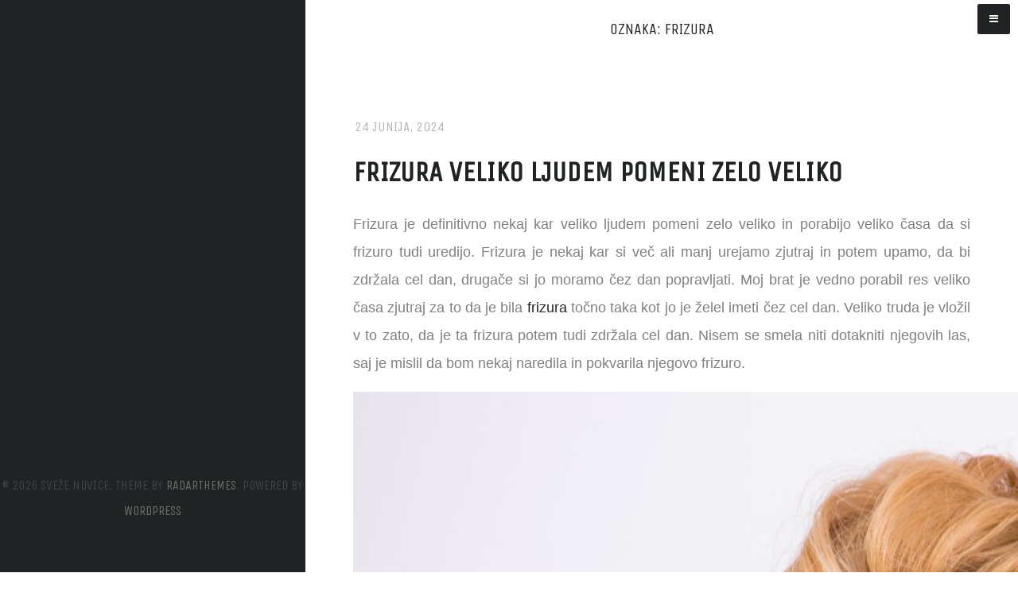

--- FILE ---
content_type: text/html; charset=UTF-8
request_url: https://www.gipo.si/tag/frizura/
body_size: 10146
content:
<!DOCTYPE html>
<html dir="ltr" lang="sl-SI" prefix="og: https://ogp.me/ns#">

<title>frizura</title>

		<!-- All in One SEO 4.9.3 - aioseo.com -->
	<meta name="robots" content="max-image-preview:large" />
	<meta name="keywords" content="frizura,moške frizure,nega las,urejanje las" />
	<link rel="canonical" href="https://www.gipo.si/tag/frizura/" />
	<meta name="generator" content="All in One SEO (AIOSEO) 4.9.3" />
		<script type="application/ld+json" class="aioseo-schema">
			{"@context":"https:\/\/schema.org","@graph":[{"@type":"BreadcrumbList","@id":"https:\/\/www.gipo.si\/tag\/frizura\/#breadcrumblist","itemListElement":[{"@type":"ListItem","@id":"https:\/\/www.gipo.si#listItem","position":1,"name":"Home","item":"https:\/\/www.gipo.si","nextItem":{"@type":"ListItem","@id":"https:\/\/www.gipo.si\/tag\/frizura\/#listItem","name":"frizura"}},{"@type":"ListItem","@id":"https:\/\/www.gipo.si\/tag\/frizura\/#listItem","position":2,"name":"frizura","previousItem":{"@type":"ListItem","@id":"https:\/\/www.gipo.si#listItem","name":"Home"}}]},{"@type":"CollectionPage","@id":"https:\/\/www.gipo.si\/tag\/frizura\/#collectionpage","url":"https:\/\/www.gipo.si\/tag\/frizura\/","name":"frizura","inLanguage":"sl-SI","isPartOf":{"@id":"https:\/\/www.gipo.si\/#website"},"breadcrumb":{"@id":"https:\/\/www.gipo.si\/tag\/frizura\/#breadcrumblist"}},{"@type":"Organization","@id":"https:\/\/www.gipo.si\/#organization","name":"Sve\u017ee novice","url":"https:\/\/www.gipo.si\/"},{"@type":"WebSite","@id":"https:\/\/www.gipo.si\/#website","url":"https:\/\/www.gipo.si\/","name":"Sve\u017ee novice","inLanguage":"sl-SI","publisher":{"@id":"https:\/\/www.gipo.si\/#organization"}}]}
		</script>
		<!-- All in One SEO -->

<link rel='dns-prefetch' href='//fonts.googleapis.com' />
<link rel="alternate" type="application/rss+xml" title="Sveže novice &raquo; Vir" href="https://www.gipo.si/feed/" />
<link rel="alternate" type="application/rss+xml" title="Sveže novice &raquo; Vir komentarjev" href="https://www.gipo.si/comments/feed/" />
<link rel="alternate" type="application/rss+xml" title="Sveže novice &raquo; frizura Vir oznake" href="https://www.gipo.si/tag/frizura/feed/" />
<style id='wp-img-auto-sizes-contain-inline-css' type='text/css'>
img:is([sizes=auto i],[sizes^="auto," i]){contain-intrinsic-size:3000px 1500px}
/*# sourceURL=wp-img-auto-sizes-contain-inline-css */
</style>

<style id='wp-emoji-styles-inline-css' type='text/css'>

	img.wp-smiley, img.emoji {
		display: inline !important;
		border: none !important;
		box-shadow: none !important;
		height: 1em !important;
		width: 1em !important;
		margin: 0 0.07em !important;
		vertical-align: -0.1em !important;
		background: none !important;
		padding: 0 !important;
	}
/*# sourceURL=wp-emoji-styles-inline-css */
</style>
<link rel='stylesheet' id='wp-block-library-css' href='https://www.gipo.si/wp-includes/css/dist/block-library/style.min.css?ver=6.9' type='text/css' media='all' />
<style id='global-styles-inline-css' type='text/css'>
:root{--wp--preset--aspect-ratio--square: 1;--wp--preset--aspect-ratio--4-3: 4/3;--wp--preset--aspect-ratio--3-4: 3/4;--wp--preset--aspect-ratio--3-2: 3/2;--wp--preset--aspect-ratio--2-3: 2/3;--wp--preset--aspect-ratio--16-9: 16/9;--wp--preset--aspect-ratio--9-16: 9/16;--wp--preset--color--black: #000000;--wp--preset--color--cyan-bluish-gray: #abb8c3;--wp--preset--color--white: #ffffff;--wp--preset--color--pale-pink: #f78da7;--wp--preset--color--vivid-red: #cf2e2e;--wp--preset--color--luminous-vivid-orange: #ff6900;--wp--preset--color--luminous-vivid-amber: #fcb900;--wp--preset--color--light-green-cyan: #7bdcb5;--wp--preset--color--vivid-green-cyan: #00d084;--wp--preset--color--pale-cyan-blue: #8ed1fc;--wp--preset--color--vivid-cyan-blue: #0693e3;--wp--preset--color--vivid-purple: #9b51e0;--wp--preset--gradient--vivid-cyan-blue-to-vivid-purple: linear-gradient(135deg,rgb(6,147,227) 0%,rgb(155,81,224) 100%);--wp--preset--gradient--light-green-cyan-to-vivid-green-cyan: linear-gradient(135deg,rgb(122,220,180) 0%,rgb(0,208,130) 100%);--wp--preset--gradient--luminous-vivid-amber-to-luminous-vivid-orange: linear-gradient(135deg,rgb(252,185,0) 0%,rgb(255,105,0) 100%);--wp--preset--gradient--luminous-vivid-orange-to-vivid-red: linear-gradient(135deg,rgb(255,105,0) 0%,rgb(207,46,46) 100%);--wp--preset--gradient--very-light-gray-to-cyan-bluish-gray: linear-gradient(135deg,rgb(238,238,238) 0%,rgb(169,184,195) 100%);--wp--preset--gradient--cool-to-warm-spectrum: linear-gradient(135deg,rgb(74,234,220) 0%,rgb(151,120,209) 20%,rgb(207,42,186) 40%,rgb(238,44,130) 60%,rgb(251,105,98) 80%,rgb(254,248,76) 100%);--wp--preset--gradient--blush-light-purple: linear-gradient(135deg,rgb(255,206,236) 0%,rgb(152,150,240) 100%);--wp--preset--gradient--blush-bordeaux: linear-gradient(135deg,rgb(254,205,165) 0%,rgb(254,45,45) 50%,rgb(107,0,62) 100%);--wp--preset--gradient--luminous-dusk: linear-gradient(135deg,rgb(255,203,112) 0%,rgb(199,81,192) 50%,rgb(65,88,208) 100%);--wp--preset--gradient--pale-ocean: linear-gradient(135deg,rgb(255,245,203) 0%,rgb(182,227,212) 50%,rgb(51,167,181) 100%);--wp--preset--gradient--electric-grass: linear-gradient(135deg,rgb(202,248,128) 0%,rgb(113,206,126) 100%);--wp--preset--gradient--midnight: linear-gradient(135deg,rgb(2,3,129) 0%,rgb(40,116,252) 100%);--wp--preset--font-size--small: 13px;--wp--preset--font-size--medium: 20px;--wp--preset--font-size--large: 36px;--wp--preset--font-size--x-large: 42px;--wp--preset--spacing--20: 0.44rem;--wp--preset--spacing--30: 0.67rem;--wp--preset--spacing--40: 1rem;--wp--preset--spacing--50: 1.5rem;--wp--preset--spacing--60: 2.25rem;--wp--preset--spacing--70: 3.38rem;--wp--preset--spacing--80: 5.06rem;--wp--preset--shadow--natural: 6px 6px 9px rgba(0, 0, 0, 0.2);--wp--preset--shadow--deep: 12px 12px 50px rgba(0, 0, 0, 0.4);--wp--preset--shadow--sharp: 6px 6px 0px rgba(0, 0, 0, 0.2);--wp--preset--shadow--outlined: 6px 6px 0px -3px rgb(255, 255, 255), 6px 6px rgb(0, 0, 0);--wp--preset--shadow--crisp: 6px 6px 0px rgb(0, 0, 0);}:where(.is-layout-flex){gap: 0.5em;}:where(.is-layout-grid){gap: 0.5em;}body .is-layout-flex{display: flex;}.is-layout-flex{flex-wrap: wrap;align-items: center;}.is-layout-flex > :is(*, div){margin: 0;}body .is-layout-grid{display: grid;}.is-layout-grid > :is(*, div){margin: 0;}:where(.wp-block-columns.is-layout-flex){gap: 2em;}:where(.wp-block-columns.is-layout-grid){gap: 2em;}:where(.wp-block-post-template.is-layout-flex){gap: 1.25em;}:where(.wp-block-post-template.is-layout-grid){gap: 1.25em;}.has-black-color{color: var(--wp--preset--color--black) !important;}.has-cyan-bluish-gray-color{color: var(--wp--preset--color--cyan-bluish-gray) !important;}.has-white-color{color: var(--wp--preset--color--white) !important;}.has-pale-pink-color{color: var(--wp--preset--color--pale-pink) !important;}.has-vivid-red-color{color: var(--wp--preset--color--vivid-red) !important;}.has-luminous-vivid-orange-color{color: var(--wp--preset--color--luminous-vivid-orange) !important;}.has-luminous-vivid-amber-color{color: var(--wp--preset--color--luminous-vivid-amber) !important;}.has-light-green-cyan-color{color: var(--wp--preset--color--light-green-cyan) !important;}.has-vivid-green-cyan-color{color: var(--wp--preset--color--vivid-green-cyan) !important;}.has-pale-cyan-blue-color{color: var(--wp--preset--color--pale-cyan-blue) !important;}.has-vivid-cyan-blue-color{color: var(--wp--preset--color--vivid-cyan-blue) !important;}.has-vivid-purple-color{color: var(--wp--preset--color--vivid-purple) !important;}.has-black-background-color{background-color: var(--wp--preset--color--black) !important;}.has-cyan-bluish-gray-background-color{background-color: var(--wp--preset--color--cyan-bluish-gray) !important;}.has-white-background-color{background-color: var(--wp--preset--color--white) !important;}.has-pale-pink-background-color{background-color: var(--wp--preset--color--pale-pink) !important;}.has-vivid-red-background-color{background-color: var(--wp--preset--color--vivid-red) !important;}.has-luminous-vivid-orange-background-color{background-color: var(--wp--preset--color--luminous-vivid-orange) !important;}.has-luminous-vivid-amber-background-color{background-color: var(--wp--preset--color--luminous-vivid-amber) !important;}.has-light-green-cyan-background-color{background-color: var(--wp--preset--color--light-green-cyan) !important;}.has-vivid-green-cyan-background-color{background-color: var(--wp--preset--color--vivid-green-cyan) !important;}.has-pale-cyan-blue-background-color{background-color: var(--wp--preset--color--pale-cyan-blue) !important;}.has-vivid-cyan-blue-background-color{background-color: var(--wp--preset--color--vivid-cyan-blue) !important;}.has-vivid-purple-background-color{background-color: var(--wp--preset--color--vivid-purple) !important;}.has-black-border-color{border-color: var(--wp--preset--color--black) !important;}.has-cyan-bluish-gray-border-color{border-color: var(--wp--preset--color--cyan-bluish-gray) !important;}.has-white-border-color{border-color: var(--wp--preset--color--white) !important;}.has-pale-pink-border-color{border-color: var(--wp--preset--color--pale-pink) !important;}.has-vivid-red-border-color{border-color: var(--wp--preset--color--vivid-red) !important;}.has-luminous-vivid-orange-border-color{border-color: var(--wp--preset--color--luminous-vivid-orange) !important;}.has-luminous-vivid-amber-border-color{border-color: var(--wp--preset--color--luminous-vivid-amber) !important;}.has-light-green-cyan-border-color{border-color: var(--wp--preset--color--light-green-cyan) !important;}.has-vivid-green-cyan-border-color{border-color: var(--wp--preset--color--vivid-green-cyan) !important;}.has-pale-cyan-blue-border-color{border-color: var(--wp--preset--color--pale-cyan-blue) !important;}.has-vivid-cyan-blue-border-color{border-color: var(--wp--preset--color--vivid-cyan-blue) !important;}.has-vivid-purple-border-color{border-color: var(--wp--preset--color--vivid-purple) !important;}.has-vivid-cyan-blue-to-vivid-purple-gradient-background{background: var(--wp--preset--gradient--vivid-cyan-blue-to-vivid-purple) !important;}.has-light-green-cyan-to-vivid-green-cyan-gradient-background{background: var(--wp--preset--gradient--light-green-cyan-to-vivid-green-cyan) !important;}.has-luminous-vivid-amber-to-luminous-vivid-orange-gradient-background{background: var(--wp--preset--gradient--luminous-vivid-amber-to-luminous-vivid-orange) !important;}.has-luminous-vivid-orange-to-vivid-red-gradient-background{background: var(--wp--preset--gradient--luminous-vivid-orange-to-vivid-red) !important;}.has-very-light-gray-to-cyan-bluish-gray-gradient-background{background: var(--wp--preset--gradient--very-light-gray-to-cyan-bluish-gray) !important;}.has-cool-to-warm-spectrum-gradient-background{background: var(--wp--preset--gradient--cool-to-warm-spectrum) !important;}.has-blush-light-purple-gradient-background{background: var(--wp--preset--gradient--blush-light-purple) !important;}.has-blush-bordeaux-gradient-background{background: var(--wp--preset--gradient--blush-bordeaux) !important;}.has-luminous-dusk-gradient-background{background: var(--wp--preset--gradient--luminous-dusk) !important;}.has-pale-ocean-gradient-background{background: var(--wp--preset--gradient--pale-ocean) !important;}.has-electric-grass-gradient-background{background: var(--wp--preset--gradient--electric-grass) !important;}.has-midnight-gradient-background{background: var(--wp--preset--gradient--midnight) !important;}.has-small-font-size{font-size: var(--wp--preset--font-size--small) !important;}.has-medium-font-size{font-size: var(--wp--preset--font-size--medium) !important;}.has-large-font-size{font-size: var(--wp--preset--font-size--large) !important;}.has-x-large-font-size{font-size: var(--wp--preset--font-size--x-large) !important;}
/*# sourceURL=global-styles-inline-css */
</style>

<style id='classic-theme-styles-inline-css' type='text/css'>
/*! This file is auto-generated */
.wp-block-button__link{color:#fff;background-color:#32373c;border-radius:9999px;box-shadow:none;text-decoration:none;padding:calc(.667em + 2px) calc(1.333em + 2px);font-size:1.125em}.wp-block-file__button{background:#32373c;color:#fff;text-decoration:none}
/*# sourceURL=/wp-includes/css/classic-themes.min.css */
</style>
<link rel='stylesheet' id='trooper-font-css' href='https://fonts.googleapis.com/css?family=Unica+One&#038;ver=1.0' type='text/css' media='all' />
<link rel='stylesheet' id='trooper-font-poppins-css' href='https://fonts.googleapis.com/css?family=Poppins%3A200%2C300%2C400%2C500&#038;ver=1.0' type='text/css' media='all' />
<link rel='stylesheet' id='font-awesome-css' href='https://www.gipo.si/wp-content/themes/trooper-lite/assets/css/icons/font-awesome.min.css?ver=4.7' type='text/css' media='all' />
<link rel='stylesheet' id='lightbox-css' href='https://www.gipo.si/wp-content/themes/trooper-lite/assets/css/magnific-popup.css?ver=4.7' type='text/css' media='all' />
<link rel='stylesheet' id='trooper-style-css' href='https://www.gipo.si/wp-content/themes/trooper-lite/style.css?ver=1.0' type='text/css' media='all' />
<script type="text/javascript" src="https://www.gipo.si/wp-includes/js/jquery/jquery.min.js?ver=3.7.1" id="jquery-core-js"></script>
<script type="text/javascript" src="https://www.gipo.si/wp-includes/js/jquery/jquery-migrate.min.js?ver=3.4.1" id="jquery-migrate-js"></script>
<link rel="https://api.w.org/" href="https://www.gipo.si/wp-json/" /><link rel="alternate" title="JSON" type="application/json" href="https://www.gipo.si/wp-json/wp/v2/tags/373" /><link rel="EditURI" type="application/rsd+xml" title="RSD" href="https://www.gipo.si/xmlrpc.php?rsd" />
<meta name="generator" content="WordPress 6.9" />
<head>
    <meta http-equiv="Content-Type" content="text/html; charset=UTF-8">
    <meta name="viewport" content="width=device-width, initial-scale=1, maximum-scale=1">
    <meta http-equiv="Content-Type" content="text/html" charset="UTF-8">
<link rel='stylesheet' id='remove-style-meta-css' href='https://www.gipo.si/wp-content/plugins/wp-author-date-and-meta-remover/css/entrymetastyle.css?ver=1.0' type='text/css' media='all' />
</head>

<body class="archive tag tag-frizura tag-373 wp-theme-trooper-lite full-page">

    <div id="wrapper">

    <div id="mobile-header-bar">
    <a href="#" id="widget-icon"><i class="fa fa-bars"></i></a>
        <!--================= TOGGLE MENU ==================-->
        <div class="menuNav" id="menu-toggle"><span></span><span></span><span></span></div>
    </div>

    <!-- Main Sidebar -->
    
<div id="sidebar-wrapper">
    <div class="sidebar-nav  mCustomScrollbar">

        <div class="module about-site">

                        
                        
            
                    </div>

        <!-- TODO: Refactor -->
                <div class="drilldown">
            <div class="drilldown-container">
                    <ul class="drilldown-root"></ul>
                    </div>
        </div>
        

    </div>

    <div class="sidebar-bottom">
        <p id="footer-text">
          &copy; 2026 Sveže novice. Theme by <a href="https://radarthemes.com" title="Premium Wordpress Themes" target="_blank" rel="nofollow">RadarThemes</a>. Powered by <a href="https://wordpress.org" target="_blank" rel="nofollow">WordPress</a>        </p>
    </div>
</div>


<div id="panel-container" style="display: none;">

    <div class="slideout-menu-close-btn"><i class="fa fa-remove"></i></div>

    <div id="panel-sb" class="content_2">

        <div class="sidebar_closed" id="sidebar_closed" title="Close Sidebar" data-toggle="tooltip">
            <i class="icon-close"></i>
        </div>

        <div class="widget"><h4>Kategorije</h4>
			<ul>
					<li class="cat-item cat-item-365"><a href="https://www.gipo.si/category/3d-skeniranje/">3d skeniranje</a>
</li>
	<li class="cat-item cat-item-451"><a href="https://www.gipo.si/category/akne/">Akne</a>
</li>
	<li class="cat-item cat-item-159"><a href="https://www.gipo.si/category/aronija/">Aronija</a>
</li>
	<li class="cat-item cat-item-435"><a href="https://www.gipo.si/category/bazeni/">Bazeni</a>
</li>
	<li class="cat-item cat-item-359"><a href="https://www.gipo.si/category/bovec/">Bovec</a>
</li>
	<li class="cat-item cat-item-326"><a href="https://www.gipo.si/category/canyoning/">Canyoning</a>
</li>
	<li class="cat-item cat-item-125"><a href="https://www.gipo.si/category/casino/">Casino</a>
</li>
	<li class="cat-item cat-item-406"><a href="https://www.gipo.si/category/darila-za-rojstni-dan/">Darila za rojstni dan</a>
</li>
	<li class="cat-item cat-item-64"><a href="https://www.gipo.si/category/delovna-obutev/">Delovna obutev</a>
</li>
	<li class="cat-item cat-item-15"><a href="https://www.gipo.si/category/dolce-gusto/">Dolce gusto</a>
</li>
	<li class="cat-item cat-item-213"><a href="https://www.gipo.si/category/elektroerozija/">Elektroerozija</a>
</li>
	<li class="cat-item cat-item-372"><a href="https://www.gipo.si/category/frizura/">Frizura</a>
</li>
	<li class="cat-item cat-item-473"><a href="https://www.gipo.si/category/garaza-in-oprema/">Garaža in oprema</a>
</li>
	<li class="cat-item cat-item-203"><a href="https://www.gipo.si/category/garazna-vrata/">Garažna vrata</a>
</li>
	<li class="cat-item cat-item-422"><a href="https://www.gipo.si/category/globinsko-ciscenje-avta/">Globinsko čiščenje avta</a>
</li>
	<li class="cat-item cat-item-178"><a href="https://www.gipo.si/category/gradbeni-oder/">Gradbeni oder</a>
</li>
	<li class="cat-item cat-item-278"><a href="https://www.gipo.si/category/izola/">Izola</a>
</li>
	<li class="cat-item cat-item-282"><a href="https://www.gipo.si/category/jadranje/">Jadranje</a>
</li>
	<li class="cat-item cat-item-38"><a href="https://www.gipo.si/category/jagode-v-cokoladi/">Jagode v čokoladi</a>
</li>
	<li class="cat-item cat-item-198"><a href="https://www.gipo.si/category/jecmenova-trava/">Ječmenova trava</a>
</li>
	<li class="cat-item cat-item-397"><a href="https://www.gipo.si/category/kardioloski-pregledi/">Kardiološki pregledi</a>
</li>
	<li class="cat-item cat-item-145"><a href="https://www.gipo.si/category/kemoterapija/">Kemoterapija</a>
</li>
	<li class="cat-item cat-item-150"><a href="https://www.gipo.si/category/klicni-center/">Klicni center</a>
</li>
	<li class="cat-item cat-item-135"><a href="https://www.gipo.si/category/komarniki/">Komarniki</a>
</li>
	<li class="cat-item cat-item-110"><a href="https://www.gipo.si/category/kompresijske-nogavice/">Kompresijske nogavice</a>
</li>
	<li class="cat-item cat-item-353"><a href="https://www.gipo.si/category/kozni-rak/">Kožni rak</a>
</li>
	<li class="cat-item cat-item-320"><a href="https://www.gipo.si/category/kuhinja/">Kuhinja</a>
</li>
	<li class="cat-item cat-item-343"><a href="https://www.gipo.si/category/kuhinje/">Kuhinje</a>
</li>
	<li class="cat-item cat-item-348"><a href="https://www.gipo.si/category/kupim-hiso/">Kupim hišo</a>
</li>
	<li class="cat-item cat-item-164"><a href="https://www.gipo.si/category/kurkuma/">Kurkuma</a>
</li>
	<li class="cat-item cat-item-291"><a href="https://www.gipo.si/category/lamelne-zavese/">Lamelne zavese</a>
</li>
	<li class="cat-item cat-item-263"><a href="https://www.gipo.si/category/lanterne/">Lanterne</a>
</li>
	<li class="cat-item cat-item-74"><a href="https://www.gipo.si/category/lezisce/">Ležišče</a>
</li>
	<li class="cat-item cat-item-22"><a href="https://www.gipo.si/category/liposukcija/">Liposukcija</a>
</li>
	<li class="cat-item cat-item-495"><a href="https://www.gipo.si/category/lovstvo/">Lovstvo</a>
</li>
	<li class="cat-item cat-item-208"><a href="https://www.gipo.si/category/magnetna-resonanca/">Magnetna resonanca</a>
</li>
	<li class="cat-item cat-item-286"><a href="https://www.gipo.si/category/mali-oglasi/">Mali oglasi</a>
</li>
	<li class="cat-item cat-item-273"><a href="https://www.gipo.si/category/marketing-agencija/">Marketing agencija</a>
</li>
	<li class="cat-item cat-item-154"><a href="https://www.gipo.si/category/mezoterapija/">Mezoterapija</a>
</li>
	<li class="cat-item cat-item-89"><a href="https://www.gipo.si/category/mido/">Mido</a>
</li>
	<li class="cat-item cat-item-115"><a href="https://www.gipo.si/category/mikrofon/">Mikrofon</a>
</li>
	<li class="cat-item cat-item-428"><a href="https://www.gipo.si/category/mini-bager/">Mini bager</a>
</li>
	<li class="cat-item cat-item-268"><a href="https://www.gipo.si/category/mobilni-operater/">Mobilni operater</a>
</li>
	<li class="cat-item cat-item-53"><a href="https://www.gipo.si/category/mozaik-ploscice/">Mozaik ploščice</a>
</li>
	<li class="cat-item cat-item-467"><a href="https://www.gipo.si/category/najem-pos-terminala/">Najem pos terminala</a>
</li>
	<li class="cat-item cat-item-248"><a href="https://www.gipo.si/category/obrvi/">Obrvi</a>
</li>
	<li class="cat-item cat-item-233"><a href="https://www.gipo.si/category/odeje/">Odeje</a>
</li>
	<li class="cat-item cat-item-411"><a href="https://www.gipo.si/category/odstranjevanje-znamenj/">Odstranjevanje znamenj</a>
</li>
	<li class="cat-item cat-item-484"><a href="https://www.gipo.si/category/oljcna-olja/">Oljčna olja</a>
</li>
	<li class="cat-item cat-item-193"><a href="https://www.gipo.si/category/omega-3/">Omega 3</a>
</li>
	<li class="cat-item cat-item-12"><a href="https://www.gipo.si/category/optimizacija-spletnih-strani/">Optimizacija spletnih strani</a>
</li>
	<li class="cat-item cat-item-69"><a href="https://www.gipo.si/category/orehovo-olje/">Orehovo olje</a>
</li>
	<li class="cat-item cat-item-25"><a href="https://www.gipo.si/category/osebnostna-rast/">Osebnostna rast</a>
</li>
	<li class="cat-item cat-item-223"><a href="https://www.gipo.si/category/pes/">Pes</a>
</li>
	<li class="cat-item cat-item-243"><a href="https://www.gipo.si/category/peugeot/">Peugeot</a>
</li>
	<li class="cat-item cat-item-42"><a href="https://www.gipo.si/category/pisarniski-stoli/">Pisarniški stoli</a>
</li>
	<li class="cat-item cat-item-84"><a href="https://www.gipo.si/category/pitna-voda/">Pitna voda</a>
</li>
	<li class="cat-item cat-item-441"><a href="https://www.gipo.si/category/planiranje-proizvodnje/">Planiranje proizvodnje</a>
</li>
	<li class="cat-item cat-item-58"><a href="https://www.gipo.si/category/plasticni-vijaki/">Plastični vijaki</a>
</li>
	<li class="cat-item cat-item-130"><a href="https://www.gipo.si/category/plodnost/">Plodnost</a>
</li>
	<li class="cat-item cat-item-99"><a href="https://www.gipo.si/category/prince/">Prince</a>
</li>
	<li class="cat-item cat-item-105"><a href="https://www.gipo.si/category/prodaja-nepremicnin/">Prodaja nepremičnin</a>
</li>
	<li class="cat-item cat-item-140"><a href="https://www.gipo.si/category/projektiranje-sportnih-dvoran/">Projektiranje športnih dvoran</a>
</li>
	<li class="cat-item cat-item-447"><a href="https://www.gipo.si/category/rak/">Rak</a>
</li>
	<li class="cat-item cat-item-79"><a href="https://www.gipo.si/category/razkuzilo-za-roke/">Razkužilo za roke</a>
</li>
	<li class="cat-item cat-item-48"><a href="https://www.gipo.si/category/rent-a-car-ljubljana/">Rent a car Ljubljana</a>
</li>
	<li class="cat-item cat-item-238"><a href="https://www.gipo.si/category/sedezna-garnitura/">Sedežna garnitura</a>
</li>
	<li class="cat-item cat-item-28"><a href="https://www.gipo.si/category/sencila/">Senčila</a>
</li>
	<li class="cat-item cat-item-337"><a href="https://www.gipo.si/category/sladek-krompir/">Sladek krompir</a>
</li>
	<li class="cat-item cat-item-382"><a href="https://www.gipo.si/category/slusni-aparati/">Slušni aparati</a>
</li>
	<li class="cat-item cat-item-183"><a href="https://www.gipo.si/category/smrad-iz-odtoka/">Smrad iz odtoka</a>
</li>
	<li class="cat-item cat-item-314"><a href="https://www.gipo.si/category/sobna-kolesa/">Sobna kolesa</a>
</li>
	<li class="cat-item cat-item-218"><a href="https://www.gipo.si/category/solarne-celice/">Solarne celice</a>
</li>
	<li class="cat-item cat-item-456"><a href="https://www.gipo.si/category/sport-in-rekreacija/">Šport in rekreacija</a>
</li>
	<li class="cat-item cat-item-174"><a href="https://www.gipo.si/category/sresniki/">Srešniki</a>
</li>
	<li class="cat-item cat-item-259"><a href="https://www.gipo.si/category/stanovanje/">Stanovanje</a>
</li>
	<li class="cat-item cat-item-169"><a href="https://www.gipo.si/category/stresna-kritina/">Strešna kritina</a>
</li>
	<li class="cat-item cat-item-31"><a href="https://www.gipo.si/category/superge/">Superge</a>
</li>
	<li class="cat-item cat-item-303"><a href="https://www.gipo.si/category/tagheuer/">Tagheuer</a>
</li>
	<li class="cat-item cat-item-345"><a href="https://www.gipo.si/category/tecaj-jadranja/">Tečaj jadranja</a>
</li>
	<li class="cat-item cat-item-228"><a href="https://www.gipo.si/category/tek-na-smuceh/">Tek na smučeh</a>
</li>
	<li class="cat-item cat-item-309"><a href="https://www.gipo.si/category/telefonska-prodaja/">Telefonska prodaja</a>
</li>
	<li class="cat-item cat-item-19"><a href="https://www.gipo.si/category/tonik/">Tonik</a>
</li>
	<li class="cat-item cat-item-35"><a href="https://www.gipo.si/category/toplotna-crpalka/">Toplotna črpalka</a>
</li>
	<li class="cat-item cat-item-332"><a href="https://www.gipo.si/category/tus-kabina/">Tuš kabina</a>
</li>
	<li class="cat-item cat-item-388"><a href="https://www.gipo.si/category/varstvo-otrok/">Varstvo otrok</a>
</li>
	<li class="cat-item cat-item-94"><a href="https://www.gipo.si/category/vhf-izpit/">VHF izpit</a>
</li>
	<li class="cat-item cat-item-462"><a href="https://www.gipo.si/category/visinsko-obzagovanje-dreves/">Višinsko obžagovanje dreves</a>
</li>
	<li class="cat-item cat-item-416"><a href="https://www.gipo.si/category/visoke-grede/">Visoke grede</a>
</li>
	<li class="cat-item cat-item-188"><a href="https://www.gipo.si/category/vitamin-c/">Vitamin C</a>
</li>
	<li class="cat-item cat-item-7"><a href="https://www.gipo.si/category/vnetje-mehurja/">Vnetje mehurja</a>
</li>
	<li class="cat-item cat-item-2"><a href="https://www.gipo.si/category/vozniski-izpit/">Vozniški izpit</a>
</li>
	<li class="cat-item cat-item-253"><a href="https://www.gipo.si/category/vrascen-noht/">Vraščen noht</a>
</li>
	<li class="cat-item cat-item-489"><a href="https://www.gipo.si/category/vrt-in-okolica/">Vrt in okolica</a>
</li>
	<li class="cat-item cat-item-120"><a href="https://www.gipo.si/category/zar/">Žar</a>
</li>
	<li class="cat-item cat-item-297"><a href="https://www.gipo.si/category/zobni-aparat/">Zobni aparat</a>
</li>
	<li class="cat-item cat-item-478"><a href="https://www.gipo.si/category/zobozdravstvo/">Zobozdravstvo</a>
</li>
	<li class="cat-item cat-item-377"><a href="https://www.gipo.si/category/zunanja-sencila/">Zunanja senčila</a>
</li>
			</ul>

			<div class="clearfix"></div></div><div class="widget"><h4>Oznake</h4><div class="tagcloud"><a href="https://www.gipo.si/tag/3d-skeniranje/" class="tag-cloud-link tag-link-366 tag-link-position-1" style="font-size: 8pt;" aria-label="3d skeniranje (1 predmet)">3d skeniranje</a>
<a href="https://www.gipo.si/tag/avtomobilska-industrija/" class="tag-cloud-link tag-link-367 tag-link-position-2" style="font-size: 8pt;" aria-label="avtomobilska industrija (1 predmet)">avtomobilska industrija</a>
<a href="https://www.gipo.si/tag/canyoning/" class="tag-cloud-link tag-link-327 tag-link-position-3" style="font-size: 8pt;" aria-label="canyoning (1 predmet)">canyoning</a>
<a href="https://www.gipo.si/tag/canyoning-po-potoku-susec/" class="tag-cloud-link tag-link-328 tag-link-position-4" style="font-size: 8pt;" aria-label="canyoning po potoku Sušec (1 predmet)">canyoning po potoku Sušec</a>
<a href="https://www.gipo.si/tag/canyoning-susec/" class="tag-cloud-link tag-link-329 tag-link-position-5" style="font-size: 8pt;" aria-label="canyoning Sušec (1 predmet)">canyoning Sušec</a>
<a href="https://www.gipo.si/tag/canyoning-za-zacetnike/" class="tag-cloud-link tag-link-330 tag-link-position-6" style="font-size: 8pt;" aria-label="canyoning za začetnike (1 predmet)">canyoning za začetnike</a>
<a href="https://www.gipo.si/tag/cene-nepremicnin/" class="tag-cloud-link tag-link-349 tag-link-position-7" style="font-size: 8pt;" aria-label="cene nepremičnin (1 predmet)">cene nepremičnin</a>
<a href="https://www.gipo.si/tag/frizura/" class="tag-cloud-link tag-link-373 tag-link-position-8" style="font-size: 8pt;" aria-label="frizura (1 predmet)">frizura</a>
<a href="https://www.gipo.si/tag/garazna-vrata/" class="tag-cloud-link tag-link-205 tag-link-position-9" style="font-size: 14.3pt;" aria-label="garažna vrata (2 predmeta)">garažna vrata</a>
<a href="https://www.gipo.si/tag/industrija/" class="tag-cloud-link tag-link-368 tag-link-position-10" style="font-size: 8pt;" aria-label="industrija (1 predmet)">industrija</a>
<a href="https://www.gipo.si/tag/iskanje-prave-kuhinje/" class="tag-cloud-link tag-link-344 tag-link-position-11" style="font-size: 8pt;" aria-label="Iskanje prave kuhinje (1 predmet)">Iskanje prave kuhinje</a>
<a href="https://www.gipo.si/tag/izbira-sencil/" class="tag-cloud-link tag-link-378 tag-link-position-12" style="font-size: 8pt;" aria-label="izbira senčil (1 predmet)">izbira senčil</a>
<a href="https://www.gipo.si/tag/jadranje/" class="tag-cloud-link tag-link-284 tag-link-position-13" style="font-size: 14.3pt;" aria-label="jadranje (2 predmeta)">jadranje</a>
<a href="https://www.gipo.si/tag/jadrnica/" class="tag-cloud-link tag-link-285 tag-link-position-14" style="font-size: 14.3pt;" aria-label="jadrnica (2 predmeta)">jadrnica</a>
<a href="https://www.gipo.si/tag/kopalnica/" class="tag-cloud-link tag-link-54 tag-link-position-15" style="font-size: 14.3pt;" aria-label="kopalnica (2 predmeta)">kopalnica</a>
<a href="https://www.gipo.si/tag/kupim-hiso/" class="tag-cloud-link tag-link-350 tag-link-position-16" style="font-size: 8pt;" aria-label="kupim hišo (1 predmet)">kupim hišo</a>
<a href="https://www.gipo.si/tag/marketing/" class="tag-cloud-link tag-link-274 tag-link-position-17" style="font-size: 14.3pt;" aria-label="marketing (2 predmeta)">marketing</a>
<a href="https://www.gipo.si/tag/medicina/" class="tag-cloud-link tag-link-369 tag-link-position-18" style="font-size: 8pt;" aria-label="medicina (1 predmet)">medicina</a>
<a href="https://www.gipo.si/tag/montaza-tus-kabine/" class="tag-cloud-link tag-link-333 tag-link-position-19" style="font-size: 8pt;" aria-label="montaža tuš kabine (1 predmet)">montaža tuš kabine</a>
<a href="https://www.gipo.si/tag/morje/" class="tag-cloud-link tag-link-104 tag-link-position-20" style="font-size: 22pt;" aria-label="morje (4 predmeti)">morje</a>
<a href="https://www.gipo.si/tag/moske-frizure/" class="tag-cloud-link tag-link-374 tag-link-position-21" style="font-size: 8pt;" aria-label="moške frizure (1 predmet)">moške frizure</a>
<a href="https://www.gipo.si/tag/nakup-hise/" class="tag-cloud-link tag-link-351 tag-link-position-22" style="font-size: 8pt;" aria-label="nakup hiše (1 predmet)">nakup hiše</a>
<a href="https://www.gipo.si/tag/nega-las/" class="tag-cloud-link tag-link-375 tag-link-position-23" style="font-size: 8pt;" aria-label="nega las (1 predmet)">nega las</a>
<a href="https://www.gipo.si/tag/nepremicnine/" class="tag-cloud-link tag-link-106 tag-link-position-24" style="font-size: 14.3pt;" aria-label="nepremičnine (2 predmeta)">nepremičnine</a>
<a href="https://www.gipo.si/tag/nepremicninski-agenti/" class="tag-cloud-link tag-link-352 tag-link-position-25" style="font-size: 8pt;" aria-label="nepremičninski agenti (1 predmet)">nepremičninski agenti</a>
<a href="https://www.gipo.si/tag/poletne-aktivnosti/" class="tag-cloud-link tag-link-346 tag-link-position-26" style="font-size: 8pt;" aria-label="poletne aktivnosti (1 predmet)">poletne aktivnosti</a>
<a href="https://www.gipo.si/tag/potok-susec/" class="tag-cloud-link tag-link-331 tag-link-position-27" style="font-size: 8pt;" aria-label="potok Sušec (1 predmet)">potok Sušec</a>
<a href="https://www.gipo.si/tag/priprava-sladkega-krompirja/" class="tag-cloud-link tag-link-338 tag-link-position-28" style="font-size: 8pt;" aria-label="priprava sladkega krompirja (1 predmet)">priprava sladkega krompirja</a>
<a href="https://www.gipo.si/tag/proizvodnja/" class="tag-cloud-link tag-link-370 tag-link-position-29" style="font-size: 8pt;" aria-label="proizvodnja (1 predmet)">proizvodnja</a>
<a href="https://www.gipo.si/tag/prototipi/" class="tag-cloud-link tag-link-371 tag-link-position-30" style="font-size: 8pt;" aria-label="prototipi (1 predmet)">prototipi</a>
<a href="https://www.gipo.si/tag/rakava-obolenja/" class="tag-cloud-link tag-link-147 tag-link-position-31" style="font-size: 14.3pt;" aria-label="rakava obolenja (2 predmeta)">rakava obolenja</a>
<a href="https://www.gipo.si/tag/sekcijska-garazna-vrata/" class="tag-cloud-link tag-link-207 tag-link-position-32" style="font-size: 14.3pt;" aria-label="sekcijska garažna vrata (2 predmeta)">sekcijska garažna vrata</a>
<a href="https://www.gipo.si/tag/sencila/" class="tag-cloud-link tag-link-29 tag-link-position-33" style="font-size: 14.3pt;" aria-label="senčila (2 predmeta)">senčila</a>
<a href="https://www.gipo.si/tag/shranjevanje-sladkega-krompirja/" class="tag-cloud-link tag-link-339 tag-link-position-34" style="font-size: 8pt;" aria-label="shranjevanje sladkega krompirja (1 predmet)">shranjevanje sladkega krompirja</a>
<a href="https://www.gipo.si/tag/skladiscenje-sladkega-krompirja/" class="tag-cloud-link tag-link-340 tag-link-position-35" style="font-size: 8pt;" aria-label="skladiščenje sladkega krompirja (1 predmet)">skladiščenje sladkega krompirja</a>
<a href="https://www.gipo.si/tag/sladek-krompir/" class="tag-cloud-link tag-link-341 tag-link-position-36" style="font-size: 8pt;" aria-label="sladek krompir (1 predmet)">sladek krompir</a>
<a href="https://www.gipo.si/tag/streha/" class="tag-cloud-link tag-link-170 tag-link-position-37" style="font-size: 14.3pt;" aria-label="streha (2 predmeta)">streha</a>
<a href="https://www.gipo.si/tag/tecaj-jadranja/" class="tag-cloud-link tag-link-347 tag-link-position-38" style="font-size: 8pt;" aria-label="tečaj jadranja (1 predmet)">tečaj jadranja</a>
<a href="https://www.gipo.si/tag/toplotna-crpalka/" class="tag-cloud-link tag-link-36 tag-link-position-39" style="font-size: 14.3pt;" aria-label="toplotna črpalka (2 predmeta)">toplotna črpalka</a>
<a href="https://www.gipo.si/tag/tus/" class="tag-cloud-link tag-link-334 tag-link-position-40" style="font-size: 8pt;" aria-label="tuš (1 predmet)">tuš</a>
<a href="https://www.gipo.si/tag/tus-kabina/" class="tag-cloud-link tag-link-335 tag-link-position-41" style="font-size: 8pt;" aria-label="tuš kabina (1 predmet)">tuš kabina</a>
<a href="https://www.gipo.si/tag/uporaba-sladkega-krompirja/" class="tag-cloud-link tag-link-342 tag-link-position-42" style="font-size: 8pt;" aria-label="uporaba sladkega krompirja (1 predmet)">uporaba sladkega krompirja</a>
<a href="https://www.gipo.si/tag/urejanje-las/" class="tag-cloud-link tag-link-376 tag-link-position-43" style="font-size: 8pt;" aria-label="urejanje las (1 predmet)">urejanje las</a>
<a href="https://www.gipo.si/tag/zaprta-tus-kabina/" class="tag-cloud-link tag-link-336 tag-link-position-44" style="font-size: 8pt;" aria-label="zaprta tuš kabina (1 predmet)">zaprta tuš kabina</a>
<a href="https://www.gipo.si/tag/zdravljenje-raka/" class="tag-cloud-link tag-link-149 tag-link-position-45" style="font-size: 14.3pt;" aria-label="zdravljenje raka (2 predmeta)">zdravljenje raka</a></div>
<div class="clearfix"></div></div><div class="widget"><!-- 9172ac31bf2d5a6a61623af6794fe1e3 --><div class="clearfix"></div></div><div class="widget"><script type="text/javascript">

</script><div class="clearfix"></div></div>
    </div>
</div>


    <div id="page-content-wrapper">
	<div id="primary" class="content-area">
		<main id="main" class="site-main">

		
			<header class="page-header">
				<h1 class="page-title">Oznaka: <span>frizura</span></h1>			</header><!-- .page-header -->

			
<article id="post-272" class="abcd post-272 post type-post status-publish format-standard hentry category-frizura tag-frizura tag-moske-frizure tag-nega-las tag-urejanje-las">
  <div class="inner p60">

    <div class="date">
        24 junija, 2024     </div>

	<header class="entry-header">
		<h1 class="entry-title"><a class="animsition-link" href="https://www.gipo.si/frizura-veliko-ljudem-pomeni-zelo-veliko/" rel="272">Frizura veliko ljudem pomeni zelo veliko</a></h1>	</header><!-- .entry-header -->

	<div class="entry-content">
		<p align="justify">Frizura je definitivno nekaj kar veliko ljudem pomeni zelo veliko in porabijo veliko časa da si frizuro tudi uredijo. Frizura je nekaj kar si več ali manj urejamo zjutraj in potem upamo, da bi zdržala cel dan, drugače si jo moramo čez dan popravljati. Moj brat je vedno porabil res veliko časa zjutraj za to da je bila <a href="https://www.glossiq.com/">frizura</a> točno taka kot jo je želel imeti čez cel dan. Veliko truda je vložil v to zato, da je ta frizura potem tudi zdržala cel dan. Nisem se smela niti dotakniti njegovih las, saj je mislil da bom nekaj naredila in pokvarila njegovo frizuro.</p>
<p align="justify"><img fetchpriority="high" decoding="async" width="2000" height="1333" class="size-full wp-image-271 aligncenter" src="https://www.gipo.si/wp-content/uploads/2024/06/frizura-veliko-ljudem-pomeni-zelo-veliko.jpg" alt="Frizura veliko ljudem pomeni zelo veliko" srcset="https://www.gipo.si/wp-content/uploads/2024/06/frizura-veliko-ljudem-pomeni-zelo-veliko.jpg 2000w, https://www.gipo.si/wp-content/uploads/2024/06/frizura-veliko-ljudem-pomeni-zelo-veliko-300x200.jpg 300w, https://www.gipo.si/wp-content/uploads/2024/06/frizura-veliko-ljudem-pomeni-zelo-veliko-1024x682.jpg 1024w, https://www.gipo.si/wp-content/uploads/2024/06/frizura-veliko-ljudem-pomeni-zelo-veliko-768x512.jpg 768w, https://www.gipo.si/wp-content/uploads/2024/06/frizura-veliko-ljudem-pomeni-zelo-veliko-1536x1024.jpg 1536w" sizes="(max-width: 2000px) 100vw, 2000px" /></p>
<p align="justify">Tudi ženske porabijo zelo veliko časa za svojo frizuro. Danes je postalo zelo popularno to, da si ženske kodrajo lase in to definitivno vzame nekaj časa zjutraj. Ženske zjutraj porabijo veliko časa za ličenje in pa potem še za frizuro. medtem ko pa moški porabijo čas samo za frizuro. Ravno zato so po navadi moški hitrejši in ne rabijo toliko časa zjutraj, da se pripravijo za celoten dan. </p>
<p align="justify">Ženske imajo velik problem ta, da ko si naredijo kodre, ti velikokrat ne zdržijo cel dan in to jim seveda ni všeč. Iščejo veliko različnih opcij, kako bi lahko frizura obstala cel dan. Tudi lak za lase po navadi ne pomaga in tudi ni priljubljen, saj naredi lase zelo trde in potem smo prisiljeni v to, da si umivamo lase skoraj vsak dan, kar pa za naše lase ni zdravo. Hvala bogu pa vseeno obstaja nekaj metod, ki ženskam dejansko pomagajo pri tem, da frizuro ohranijo čez cel dan, brez da bi si lase močno poškodovale. Tudi to zelo veliko pomeni ženskam, zato ker si prav tako kot možki tudi one zaslužijo, da obdržijo isti videz čez cel dan in ne samo v dopoldanskih urah. Vse je mogoče, če dobro preverimo kaj lahko naredimo.&hellip;</p>	</div><!-- .entry-content -->

	<footer class="entry-bottom">
		<div class="tags">
			<ul><li><a href='https://www.gipo.si/tag/frizura/' title='frizura Tag' class='frizura'>#frizura</a></li><li><a href='https://www.gipo.si/tag/moske-frizure/' title='moške frizure Tag' class='moske-frizure'>#moške frizure</a></li><li><a href='https://www.gipo.si/tag/nega-las/' title='nega las Tag' class='nega-las'>#nega las</a></li><li><a href='https://www.gipo.si/tag/urejanje-las/' title='urejanje las Tag' class='urejanje-las'>#urejanje las</a></li></ul>		</div>

		<div class="share-post pull-right">
			<a href="https://www.gipo.si/frizura-veliko-ljudem-pomeni-zelo-veliko/" title="Frizura veliko ljudem pomeni zelo veliko">Read More</a>		</div>
	</footer>


</div><!-- end inner -->
</article><!-- #post-272 -->

		</main><!-- #main -->
	</div><!-- #primary -->


	</div><!--end of main-->
</div><!--end of wrapper-->

    
    <script type="speculationrules">
{"prefetch":[{"source":"document","where":{"and":[{"href_matches":"/*"},{"not":{"href_matches":["/wp-*.php","/wp-admin/*","/wp-content/uploads/*","/wp-content/*","/wp-content/plugins/*","/wp-content/themes/trooper-lite/*","/*\\?(.+)"]}},{"not":{"selector_matches":"a[rel~=\"nofollow\"]"}},{"not":{"selector_matches":".no-prefetch, .no-prefetch a"}}]},"eagerness":"conservative"}]}
</script>
<script type="text/javascript" src="https://www.gipo.si/wp-content/themes/trooper-lite/assets/js/plugins.js?ver=1.1" id="trooper-plugins-js"></script>
<script type="text/javascript" src="https://www.gipo.si/wp-content/themes/trooper-lite/assets/js/main.js?ver=1.0" id="trooper-main-js"></script>
<script id="wp-emoji-settings" type="application/json">
{"baseUrl":"https://s.w.org/images/core/emoji/17.0.2/72x72/","ext":".png","svgUrl":"https://s.w.org/images/core/emoji/17.0.2/svg/","svgExt":".svg","source":{"concatemoji":"https://www.gipo.si/wp-includes/js/wp-emoji-release.min.js?ver=6.9"}}
</script>
<script type="module">
/* <![CDATA[ */
/*! This file is auto-generated */
const a=JSON.parse(document.getElementById("wp-emoji-settings").textContent),o=(window._wpemojiSettings=a,"wpEmojiSettingsSupports"),s=["flag","emoji"];function i(e){try{var t={supportTests:e,timestamp:(new Date).valueOf()};sessionStorage.setItem(o,JSON.stringify(t))}catch(e){}}function c(e,t,n){e.clearRect(0,0,e.canvas.width,e.canvas.height),e.fillText(t,0,0);t=new Uint32Array(e.getImageData(0,0,e.canvas.width,e.canvas.height).data);e.clearRect(0,0,e.canvas.width,e.canvas.height),e.fillText(n,0,0);const a=new Uint32Array(e.getImageData(0,0,e.canvas.width,e.canvas.height).data);return t.every((e,t)=>e===a[t])}function p(e,t){e.clearRect(0,0,e.canvas.width,e.canvas.height),e.fillText(t,0,0);var n=e.getImageData(16,16,1,1);for(let e=0;e<n.data.length;e++)if(0!==n.data[e])return!1;return!0}function u(e,t,n,a){switch(t){case"flag":return n(e,"\ud83c\udff3\ufe0f\u200d\u26a7\ufe0f","\ud83c\udff3\ufe0f\u200b\u26a7\ufe0f")?!1:!n(e,"\ud83c\udde8\ud83c\uddf6","\ud83c\udde8\u200b\ud83c\uddf6")&&!n(e,"\ud83c\udff4\udb40\udc67\udb40\udc62\udb40\udc65\udb40\udc6e\udb40\udc67\udb40\udc7f","\ud83c\udff4\u200b\udb40\udc67\u200b\udb40\udc62\u200b\udb40\udc65\u200b\udb40\udc6e\u200b\udb40\udc67\u200b\udb40\udc7f");case"emoji":return!a(e,"\ud83e\u1fac8")}return!1}function f(e,t,n,a){let r;const o=(r="undefined"!=typeof WorkerGlobalScope&&self instanceof WorkerGlobalScope?new OffscreenCanvas(300,150):document.createElement("canvas")).getContext("2d",{willReadFrequently:!0}),s=(o.textBaseline="top",o.font="600 32px Arial",{});return e.forEach(e=>{s[e]=t(o,e,n,a)}),s}function r(e){var t=document.createElement("script");t.src=e,t.defer=!0,document.head.appendChild(t)}a.supports={everything:!0,everythingExceptFlag:!0},new Promise(t=>{let n=function(){try{var e=JSON.parse(sessionStorage.getItem(o));if("object"==typeof e&&"number"==typeof e.timestamp&&(new Date).valueOf()<e.timestamp+604800&&"object"==typeof e.supportTests)return e.supportTests}catch(e){}return null}();if(!n){if("undefined"!=typeof Worker&&"undefined"!=typeof OffscreenCanvas&&"undefined"!=typeof URL&&URL.createObjectURL&&"undefined"!=typeof Blob)try{var e="postMessage("+f.toString()+"("+[JSON.stringify(s),u.toString(),c.toString(),p.toString()].join(",")+"));",a=new Blob([e],{type:"text/javascript"});const r=new Worker(URL.createObjectURL(a),{name:"wpTestEmojiSupports"});return void(r.onmessage=e=>{i(n=e.data),r.terminate(),t(n)})}catch(e){}i(n=f(s,u,c,p))}t(n)}).then(e=>{for(const n in e)a.supports[n]=e[n],a.supports.everything=a.supports.everything&&a.supports[n],"flag"!==n&&(a.supports.everythingExceptFlag=a.supports.everythingExceptFlag&&a.supports[n]);var t;a.supports.everythingExceptFlag=a.supports.everythingExceptFlag&&!a.supports.flag,a.supports.everything||((t=a.source||{}).concatemoji?r(t.concatemoji):t.wpemoji&&t.twemoji&&(r(t.twemoji),r(t.wpemoji)))});
//# sourceURL=https://www.gipo.si/wp-includes/js/wp-emoji-loader.min.js
/* ]]> */
</script>

	</body>
</html>

<!-- Page cached by LiteSpeed Cache 7.7 on 2026-01-20 07:48:22 -->

--- FILE ---
content_type: text/css; charset=UTF-8
request_url: https://www.gipo.si/wp-content/themes/trooper-lite/assets/css/magnific-popup.css?ver=4.7
body_size: 1621
content:
/* Magnific Popup CSS */.mfp-bg {  top: 0;  left: 0;  width: 100%;  height: 100%;  z-index: 1042;  overflow: hidden;  position: fixed;  background: #0b0b0b;  opacity: 0.98; }.mfp-wrap {  top: 0;  left: 0;  width: 100%;  height: 100%;  z-index: 1043;  position: fixed;  outline: none !important;  -webkit-backface-visibility: hidden; }.mfp-container {  text-align: center;  position: absolute;  width: 100%;  height: 100%;  left: 0;  top: 0;  padding: 0 8px;  box-sizing: border-box; }.mfp-container:before {  content: '';  display: inline-block;  height: 100%;  vertical-align: middle; }.mfp-align-top .mfp-container:before {  display: none; }.mfp-content {  position: relative;  display: inline-block;  vertical-align: middle;  margin: 0 auto;  text-align: left;  z-index: 1045; }.mfp-inline-holder .mfp-content,.mfp-ajax-holder .mfp-content {  width: 100%;  cursor: auto; }.mfp-ajax-cur {  cursor: progress; }.mfp-zoom-out-cur, .mfp-zoom-out-cur .mfp-image-holder .mfp-close {  cursor: -moz-zoom-out;  cursor: -webkit-zoom-out;  cursor: zoom-out; }.mfp-zoom {  cursor: pointer;  cursor: -webkit-zoom-in;  cursor: -moz-zoom-in;  cursor: zoom-in; }.mfp-auto-cursor .mfp-content {  cursor: auto; }.mfp-close,.mfp-arrow,.mfp-preloader,.mfp-counter {  -webkit-user-select: none;  -moz-user-select: none;  user-select: none; }.mfp-loading.mfp-figure {  display: none; }.mfp-hide {  display: none !important; }.mfp-preloader {  color: #CCC;  position: absolute;  top: 50%;  width: auto;  text-align: center;  margin-top: -0.8em;  left: 8px;  right: 8px;  z-index: 1044; }  .mfp-preloader a {    color: #CCC; }    .mfp-preloader a:hover {      color: #FFF; }.mfp-s-ready .mfp-preloader {  display: none; }.mfp-s-error .mfp-content {  display: none; }button.mfp-close,button.mfp-arrow {  overflow: visible;  cursor: pointer;  background: transparent;  border: 0;  -webkit-appearance: none;  display: block;  outline: none;  padding: 0;  z-index: 1046;  box-shadow: none;  touch-action: manipulation; }button::-moz-focus-inner {  padding: 0;  border: 0; }.mfp-close {  width: 44px;  height: 44px;  line-height: 44px;  position: absolute;  right: 0;  top: 0;  text-decoration: none;  text-align: center;  opacity: 0.65;  padding: 0 0 18px 10px;  color: #FFF;  font-style: normal;  font-size: 28px;  font-family: Arial, Baskerville, monospace; }  .mfp-close:hover,  .mfp-close:focus {    opacity: 1; }  .mfp-close:active {    top: 1px; }.mfp-close-btn-in .mfp-close {  color: #333; }.mfp-image-holder .mfp-close,.mfp-iframe-holder .mfp-close {  color: #FFF;  right: -6px;  text-align: right;  padding-right: 6px;  width: 100%; }.mfp-counter {  position: absolute;  top: 0;  right: 0;  color: #CCC;  font-size: 12px;  line-height: 18px;  white-space: nowrap; }.mfp-arrow {  position: absolute;  opacity: 0.65;  margin: 0;  top: 50%;  margin-top: -55px;  padding: 0;  width: 90px;  height: 110px;  -webkit-tap-highlight-color: transparent; }  .mfp-arrow:active {    margin-top: -54px; }  .mfp-arrow:hover,  .mfp-arrow:focus {    opacity: 1; }  .mfp-arrow:before,  .mfp-arrow:after {    content: '';    display: block;    width: 0;    height: 0;    position: absolute;    left: 0;    top: 0;    margin-top: 35px;    margin-left: 35px;    border: medium inset transparent; }  .mfp-arrow:after {    border-top-width: 13px;    border-bottom-width: 13px;    top: 8px; }  .mfp-arrow:before {    border-top-width: 21px;    border-bottom-width: 21px;    opacity: 0.7; }.mfp-arrow-left {  left: 0; }  .mfp-arrow-left:after {    border-right: 17px solid #FFF;    margin-left: 31px; }  .mfp-arrow-left:before {    margin-left: 25px;    border-right: 27px solid #3F3F3F; }.mfp-arrow-right {  right: 0; }  .mfp-arrow-right:after {    border-left: 17px solid #FFF;    margin-left: 39px; }  .mfp-arrow-right:before {    border-left: 27px solid #3F3F3F; }.mfp-iframe-holder {  padding-top: 40px;  padding-bottom: 40px; }  .mfp-iframe-holder .mfp-content {    line-height: 0;    width: 100%;    max-width: 900px; }  .mfp-iframe-holder .mfp-close {    top: -40px; }.mfp-iframe-scaler {  width: 100%;  height: 0;  overflow: hidden;  padding-top: 56.25%; }  .mfp-iframe-scaler iframe {    position: absolute;    display: block;    top: 0;    left: 0;    width: 100%;    height: 100%;    box-shadow: 0 0 8px rgba(0, 0, 0, 0.6);    background: #000; }/* Main image in popup */img.mfp-img {  width: auto;  max-width: 100%;  height: auto;  display: block;  line-height: 0;  box-sizing: border-box;  padding: 40px 0 40px;  margin: 0 auto; }/* The shadow behind the image */.mfp-figure {  line-height: 0; }  .mfp-figure:after {    content: '';    position: absolute;    left: 0;    top: 40px;    bottom: 40px;    display: block;    right: 0;    width: auto;    height: auto;    z-index: -1;    box-shadow: 0 0 8px rgba(0, 0, 0, 0.6);    background: #444; }  .mfp-figure small {    color: #BDBDBD;    display: block;    font-size: 12px;    line-height: 14px; }  .mfp-figure figure {    margin: 0; }.mfp-bottom-bar {  margin-top: -36px;  position: absolute;  top: 100%;  left: 0;  width: 100%;  cursor: auto; }.mfp-title {  text-align: left;  line-height: 18px;  color: #F3F3F3;  word-wrap: break-word;  padding-right: 36px; }.mfp-image-holder .mfp-content {  max-width: 100%; }.mfp-gallery .mfp-image-holder .mfp-figure {  cursor: pointer; }@media screen and (max-width: 800px) and (orientation: landscape), screen and (max-height: 300px) {  /**       * Remove all paddings around the image on small screen       */  .mfp-img-mobile .mfp-image-holder {    padding-left: 0;    padding-right: 0; }  .mfp-img-mobile img.mfp-img {    padding: 0; }  .mfp-img-mobile .mfp-figure:after {    top: 0;    bottom: 0; }  .mfp-img-mobile .mfp-figure small {    display: inline;    margin-left: 5px; }  .mfp-img-mobile .mfp-bottom-bar {    background: rgba(0, 0, 0, 0.6);    bottom: 0;    margin: 0;    top: auto;    padding: 3px 5px;    position: fixed;    box-sizing: border-box; }    .mfp-img-mobile .mfp-bottom-bar:empty {      padding: 0; }  .mfp-img-mobile .mfp-counter {    right: 5px;    top: 3px; }  .mfp-img-mobile .mfp-close {    top: 0;    right: 0;    width: 35px;    height: 35px;    line-height: 35px;    background: rgba(0, 0, 0, 0.6);    position: fixed;    text-align: center;    padding: 0; } }@media all and (max-width: 900px) {  .mfp-arrow {    -webkit-transform: scale(0.75);    transform: scale(0.75); }  .mfp-arrow-left {    -webkit-transform-origin: 0;    transform-origin: 0; }  .mfp-arrow-right {    -webkit-transform-origin: 100%;    transform-origin: 100%; }  .mfp-container {    padding-left: 6px;    padding-right: 6px; } }

--- FILE ---
content_type: text/css; charset=UTF-8
request_url: https://www.gipo.si/wp-content/themes/trooper-lite/style.css?ver=1.0
body_size: 9445
content:
/*
Theme Name: Trooper Lite
Theme URI: https://radarthemes.com/themes/trooper
Author: Radar Themes
Author URI: https://radarthemes.com
Description: Professional personal blogging theme
Version: 1.0.8
License: GNU General Public License v3 or later
License URI: http://www.gnu.org/licenses/gpl-3.0.html
Text Domain: trooper-lite
Tags: one-column, two-columns, left-sidebar, custom-background, custom-colors, custom-menu, full-width-template, post-formats, sticky-post, theme-options, threaded-comments, translation-ready, custom-logo, microformats, blog, photography

This theme, like WordPress, is licensed under the GPL.
Use it to make something cool, have fun, and share what you've learned with others.

Normalizing styles have been helped along thanks to the fine work of
Nicolas Gallagher and Jonathan Neal https://necolas.github.io/normalize.css/

======
Note: Do not edit this file. If you wish to add your own CSS we strongly recommend creating your own child theme, or installing a custom CSS plugin.
======
*/

/*! 1.0 normalize.css v7.0.0 | MIT License | github.com/necolas/normalize.css */ html{line-height:1.15;-ms-text-size-adjust:100%;-webkit-text-size-adjust:100%}body{margin:0}article,aside,footer,header,nav,section{display:block}h1{font-size:2em;margin:.67em 0}figcaption,figure,main{display:block}figure{margin:1em 40px}hr{box-sizing:content-box;height:0;overflow:visible}pre{font-family:monospace,monospace;font-size:1em}a{background-color:transparent;-webkit-text-decoration-skip:objects}abbr[title]{border-bottom:none;text-decoration:underline;text-decoration:underline dotted}b,strong{font-weight:inherit}b,strong{font-weight:bolder}code,kbd,samp{font-family:monospace,monospace;font-size:1em}dfn{font-style:italic}mark{background-color:#ff0;color:#000}small{font-size:80%}sub,sup{font-size:75%;line-height:0;position:relative;vertical-align:baseline}sub{bottom:-.25em}sup{top:-.5em}audio,video{display:inline-block}audio:not([controls]){display:none;height:0}img{border-style:none}svg:not(:root){overflow:hidden}button,input,optgroup,select,textarea{font-family:inherit;font-size:100%;line-height:1.15;margin:0}button,input{overflow:visible}button,select{text-transform:none}[type=reset],[type=submit],button,html [type=button]{-webkit-appearance:button}[type=button]::-moz-focus-inner,[type=reset]::-moz-focus-inner,[type=submit]::-moz-focus-inner,button::-moz-focus-inner{border-style:none;padding:0}[type=button]:-moz-focusring,[type=reset]:-moz-focusring,[type=submit]:-moz-focusring,button:-moz-focusring{outline:1px dotted ButtonText}fieldset{padding:.35em .75em .625em}legend{box-sizing:border-box;color:inherit;display:table;max-width:100%;padding:0;white-space:normal}progress{display:inline-block;vertical-align:baseline}textarea{overflow:auto}[type=checkbox],[type=radio]{box-sizing:border-box;padding:0}[type=number]::-webkit-inner-spin-button,[type=number]::-webkit-outer-spin-button{height:auto}[type=search]{-webkit-appearance:textfield;outline-offset:-2px}[type=search]::-webkit-search-cancel-button,[type=search]::-webkit-search-decoration{-webkit-appearance:none}::-webkit-file-upload-button{-webkit-appearance:button;font:inherit}details,menu{display:block}summary{display:list-item}canvas{display:inline-block}template{display:none}[hidden]{display:none}
@import url('https://fonts.googleapis.com/css?family=Poppins:200,300,400,500');

html {
  height: 100%;
}

body {
  color: #6f6f6f;
  font-family: Open Sans, Arial, sans-serif;
  min-height: 100%;
  -webkit-font-smoothing: antialiased;
  -moz-osx-font-smoothing: grayscale;
  overflow-x: hidden !important;
}

a {
  color: #202324;
  text-decoration: none;
}

a,
a:active,
a:focus,
a:hover {
  outline: none;
  text-decoration: none;
  -webkit-transition: all 0.3s ease-in-out;
  -moz-transition: all 0.3s ease-in-out;
  -o-transition: all 0.3s ease-in-out;
  -ms-transition: all 0.3s ease-in-out;
  transition: all 0.3s ease-in-out;
}

a:hover {
  color: #cea525;
  text-decoration: none;
}

/* ========[ Typography ]========*/
h1, h2, h3, h4, h5, h6 {
  color: #252525;
  font-family: "Unica One", cursive;
  font-weight: 700;
  text-transform: uppercase;
}

h1 {
  font-size: 36px;
  line-height: 48px;
}

h2 {
  font-size: 36px;
  line-height: 48px;
}

h3 {
  font-size: 30px;
  line-height: 36px;
}

h4 {
  font-size: 24px;
  line-height: 30px;
}

h5 {
  font-size: 18px;
  line-height: 24px;
}

h6 {
  font-size: 14px;
  line-height: 18px;
}

p {
  font-size: 19px;
  color: #808080;
  font-weight: normal;
  line-height: 32px;
}

pre {
  background-color: #f7f7f7;
  border: none;
  border-radius: 0;
}

pre.prettyprint {
  padding: 0 20px !important;
  border: none !important;
}

ul {
  list-style-type: none;
}

.b-quote > p {
  color: #333;
  font-family: "Unica One", cursive;
  font-weight: 300;
  font-size: 36px;
  line-height: 48px;
  text-transform: uppercase;
}

.b-quote > span {
  color: rgba(0, 0, 0, 0.5);
  display: block;
  font-size: 16px;
  position: relative;
  text-align: center;
}

.b-quote > span:before {
  color: rgba(0, 0, 0, 0.5);
  content: '\f10d';
  font-family: 'Fontawesome';
  font-size: 36px;
  left: 0;
  position: absolute;
  top: 0;
}

header.page-header .page-title {
  text-align: center;
  font-size: 20px;
  font-weight: normal;
  color: #202324;
  z-index: 10000000;
  position: relative;
}

/* ========[ Helper Classes ]========*/
.p60 {
  padding: 60px;
}

.p0 {
  padding: 0px;
}

.pl0 {
  padding-left: 0px;
}

.pad-top-15 {
  margin-top: 15px;
}

.nopadding {
  padding: 0;
  margin: 0;
}

.relative {
  position: relative;
  width: 100%;
}

.left {
  float: left;
}

.right {
  float: right;
}

.fwidth {
  width: 100%;
}

.img-auto {
  height: auto;
}

.hide {
  display: none;
}

.table {
  width: 100%;
  height: 100%;
  display: table;
  text-align: center;
  margin: 0;
  position: relative;
  z-index: 2;
}

.table .inner {
  display: table-cell;
  vertical-align: middle;
}

.fa-margin {
  float: right;
  margin-right: 25px;
  position: relative;
  top: 11px;
}

.alignleft {
  float: left;
  margin: 10px 20px 20px 0;
}

.alignright {
  float: right;
  margin: 10px 0 20px 20px;
}

.upcase {
  text-transform: uppercase;
}

/* ========[ Pagination ]========*/
.pagination {
  display: block;
  text-align: center;
  padding: 20px 0;
}

.pagination a {
  color: #7a7a7a;
}

.pagination a :hover {
  border-color: #cea525;
}

.pagination a > i {
  font-size: 18px;
}

.pagination a, .pagination span {
  padding: 8px;
  font-size: 13px;
  display: inline-block;
  border-bottom: 2px solid #ddd;
  line-height: 20px;
  text-align: center;
  -webkit-transition: all 0.3s ease-in-out;
  -moz-transition: all 0.3s ease-in-out;
  -o-transition: all 0.3s ease-in-out;
  -ms-transition: all 0.3s ease-in-out;
  transition: all 0.3s ease-in-out;
  margin-bottom: -2px;
}

.pagination .current {
  color: #121212;
  border-color: #cea525;
}

/* ========[ Sidebar Menu ]========*/
#wrapper {
  position: relative;
  padding-left: 0;
  -webkit-transition: all 0.5s ease;
  -moz-transition: all 0.5s ease;
  -o-transition: all 0.5s ease;
  transition: all 0.5s ease;
}

#sidebar-wrapper {
  z-index: 1000;
  position: fixed;
  height: 100%;
  overflow-y: hidden;
  overflow-x: hidden;
  background: #202324;
  -webkit-transition: all 0.5s ease;
  -moz-transition: all 0.5s ease;
  -o-transition: all 0.5s ease;
  transition: all 0.5s ease;
  width: 30%;
}

.content-area {
  overflow: hidden;
}

#page-content-wrapper {
  margin-left: 30%;
}

#page-content-wrapper > .post > .inner {
  overflow: hidden;
}

.sidebar-brand {
  padding: 30px 0;
}

.sidebar-brand a {
  display: inline-block;
}

.sidebar-brand a img {
  margin: 0 auto;
}

#sidebar-wrapper > .sidebar-nav,
#sidebar-wrapper-alt > .sidebar-nav {
  top: 0;
  left: 0;
  bottom: 0;
  margin: 0;
  padding: 0;
  list-style: none;
  width: 100%;
}

.sidebar-nav > .about-site > .author {
  padding: 10px 0 25px 0;
}

.sidebar-nav > .module > #site-description {
  padding: 0 50px;
}

.sidebar-nav > .about-site > .author,
.sidebar-nav > .module > #site-title,
.sidebar-nav > .module > #site-description {
  text-align: center;
}

.sidebar-nav > .about-site > #site-title {
  font-size: 18px;
  margin-bottom: 0;
  margin-top: 0;
}

.sidebar-nav > .about-site > #site-title > a {
  color: #fff;
}

.sidebar-nav .about-site > #site-description,
#panel-sb > .no-widgets > p {
  color: #404347;
  font-family: "Unica One", cursive;
  line-height: 35px;
  text-align: center;
  text-transform: uppercase;
}

.sidebar-nav .about-site > .author > a > .custom-logo {
  -webkit-border-radius: 50%;
  -moz-border-radius: 50%; 
  border-radius: 50%;
  height: 112px;
  margin-top: 15px;
}

.sidebar-nav .about-site {
  overflow: hidden;
}

.sidebar-nav .about-site > .social-icons {
  display: block;
  margin-bottom: 25px;
  padding: 5px 0;
  text-align: center;
}

.sidebar-nav .about-site > .social-icons > li:last-child {
  border: none;
}

.sidebar-nav > .about-site > .social-icons > li {
  list-style: none;
  display: inline-block;
  padding-right: 15px;
  text-align: center;
}

.sidebar-nav > .about-site > .social-icons > li > a {
  color: #404347;
  font-size: 20px;
}

/* ========[ Search Controls ]========*/
#sidebar-wrapper .search,
#sidebar-wrapper-alt .search {
  /*bottom: 0;*/
  /*position: absolute;*/
  width: 100%;
}

#sidebar-wrapper .search i,
#sidebar-wrapper-alt .search i {
  border-right: 1px solid #25272A;
  font-size: 18px;
  padding: 10px;
}

#sidebar-wrapper .search input {
  max-width: 230px;
}

#sidebar-wrapper-alt .search input {
  max-width: 430px;
}

#sidebar-wrapper .search input,
#sidebar-wrapper-alt .search input,
.widget .search input {
  background: rgba(0, 0, 0, 0.05);
  border-bottom: 1px solid rgba(0, 0, 0, 0.05);
  border-top: none;
  border-left: none;
  border-right: none;
  color: #fff !important;
  font-family: "Unica One", cursive;
  font-size: 16px;
  margin: 0;
  padding: 10px;
  text-transform: uppercase;
  width: 100%;
}

.widget .textwidget p {
  font-size: 16px;
  margin-top: 0;
}

#sidebar-wrapper .search button {
  background: #000;
  border: none;
  margin: 0;
  padding: 10px;
}

.widget .search {
  overflow: hidden;
}

.drilldown {
  overflow: hidden;
  height: 100%;
}

.drilldown-sub {
  display: none;
}

.drilldown-back {
  font-weight: bold;
}

ul.drilldown-root {
  margin: 0;
  padding: 0;
  list-style: none;
}

.sidebar-nav .drilldown-container li:first-child {
  border-top: 1px solid #25272A;
}

.sidebar-nav .drilldown-container li {
  line-height: 40px;
  text-transform: uppercase;
  border-color: #8b8b8c;
  border-bottom: 1px solid #25272A;
  padding: 13px 20px;
  -webkit-transition: all 0.5s ease;
  -moz-transition: all 0.5s ease;
  -o-transition: all 0.5s ease;
  transition: all 0.5s ease;
}

.sidebar-nav .drilldown-container li span {
  float: right;
}

.sidebar-nav .drilldown-container li:hover {
  text-decoration: none;
  color: #fff;
}

.sidebar-nav .drilldown-container li:hover a i {
  color: #fff;
}

.sidebar-nav .drilldown-container li.active a,
.sidebar-nav .drilldown-container li a:hover {
  color: #cea525;
}

.sidebar-nav .drilldown-container li a {
  font-size: 20px;
  font-family: "Unica One", cursive;
  font-weight: 300;
  display: block;
  text-decoration: none;
  text-transform: uppercase;
  color: #404347;
  line-height: normal;
  -webkit-transition: all 0.5s ease;
  -moz-transition: all 0.5s ease;
  -o-transition: all 0.5s ease;
  transition: all 0.5s ease;
}

.sidebar-nav .drilldown-container li a:active,
.sidebar-nav .drilldown-container li a:focus {
  text-decoration: none;
}

.sidebar-nav .drilldown-container li a i {
  color: #828283;
  margin: 0 15px 0 0;
}

.sidebar-nav .drilldown-container .sidebar-bottom ul li:hover {
  text-decoration: none;
  color: #fff;
  background-color: transparent !important;
}

.sidebar-nav .drilldown-container .sidebar-bottom a {
  color: #fff;
}

.sidebar-bottom > a,
.sidebar-bottom > #footer-text > a {
  color: #6f6f6f;
}

.sidebar-bottom {
  padding: 30px 0;
  position: absolute;
  bottom: 15px;
  width: 100%;
}

.sidebar-bottom > #footer-text,
.sidebar-bottom > #footer-text-default {
  font-size: 16px;
  font-family: "Unica One", cursive;
  font-weight: 300;
  color: #404347;
  text-align: center;
  text-transform: uppercase;
}

.sidebar-bottom .social-icons ul {
  padding: 0px;
  margin-top: 10px;
  margin-right: 0px;
  margin-bottom: 0px;
  margin-left: 0px;
}

.sidebar-bottom .social-icons ul li {
  display: inline-block;
  list-style-type: none;
  text-align: left;
  padding: 0px;
  border-bottom: none;
}

.sidebar-nav li:hover {
  text-decoration: none;
  color: #fff;
  background-color: transparent;
}

.menu-icon {
  background-color: #ffffff;
  -webkit-border-radius: 2px;
  -moz-border-radius: 2px;
  border-radius: 2px;
  font-size: 13px;
  padding: 5px 12px;
  text-align: center;
  text-transform: uppercase;
  font-family: "Unica One", cursive;
  text-align: center;
  position: fixed;
  top: 5px;
  left: 5px;
  z-index: 999999;
}

#widget-icon {
  text-align: center;
  text-transform: uppercase;
  font-family: "Unica One", cursive;
  z-index: 999999;
  padding: 12px 15px;
}

#widget-icon,
.slideout-menu-close-btn {
  background-color: #202324;
  -webkit-border-radius: 2px;
  -moz-border-radius: 2px;
  border-radius: 2px;
  top: 5px;
  right: 10px;
  position: fixed;
  font-size: 13px;
}

a.menu-icon {
  color: #000000;
}

a#widget-icon {
  color: #fff;
}

.slideout-menu-close-btn {
  color: #fff;
  z-index: 10000000;
  cursor: pointer;
  font-size: 14px;
  padding: 11px 15px;
}

::-webkit-scrollbar {
  width: 5px;
}

::-webkit-scrollbar-track {
  background: rgba(0, 0, 0, 0.3);
  border-radius: 2px;
}

::-webkit-scrollbar-thumb {
  border-radius: 2px;
  background: rgba(220, 220, 220, 0.3);
}

/* ========[ Navigation ]========*/
.side-menu > .inner nav .style-1 {
  margin-left: 50px;
  margin-top: 15px;
}

.side-menu > .inner nav .style-2 {
  margin-top: 0px;
}

.drilldown-container-alt nav ul {
  margin-left: 0;
  padding: 0;
}

.drilldown-container-alt nav ul li {
  display: block;
  list-style: none;
}

.drilldown-container-alt nav ul li .fa,
.drilldown-container-alt nav ul li a {
  font-size: 20px;
}

.drilldown-container-alt nav ul li ul.sub-menu-child a {
  margin-left: 10px;
}

.drilldown-container-alt nav ul li a {
  color: #404347;
  display: inline-block;
  font-family: "Unica One", cursive;
  font-size: 20px;
  font-weight: 300;
  padding: 8px 0;
  margin-left: 20px;
  text-transform: uppercase;
}

.drilldown-container-alt > nav > ul > li > ul {
  background: rgba(27, 29, 30, 0.1);
  margin-left: 0;
  padding: 30px 0 30px 30px;
}

.drilldown-container-alt > nav > ul > li > ul > li > a {
  font-size: 18px;
  line-height: 23px;
}

/* ========[ Submenu ]========*/
.side-menu .sub-menu-child,
.side-menu .sub-menu-child .grandchild-menu {
  font-family: "Unica One", cursive;
  font-size: 16px;
  text-transform: uppercase;
}

.side-menu .sub-menu-child li {
  list-style-type: none;
  padding: 2px 0;
}

.side-menu .sub-menu-child li a {
  color: #404347;
}

.side-menu .sub-menu-child li a:hover {
  color: #fff;
}

/* ========[ Grandchildren menu ]========*/
.drilldown-container-alt > nav > ul > li > ul.sub-menu-child > li > ul {
  padding-left: 20px;
}

.drilldown-container-alt > nav > ul > li > ul.sub-menu-child > li > ul > li > a {
  font-size: 16px;
  line-height: 16px;
}

.side-menu-hide,
.sub-menu-hide {
  display: none;
}

/* ========[ POSTS -> [BLOG,VIDEO,AUDIO,QUOTE,PHOTO] ]========*/
#main article .inner {
  overflow: hidden;
  max-width: 1200px;
}

.post {
  /*padding-bottom: 100px;*/
}

.post > img {
  width: 100%;
}

.post p {
  font-size: 18px;
  line-height: 35px;
}

.post > h1 {
  text-align: center;
}

.post > h1 a {
  color: #333;
  text-transform: uppercase;
}

.post .date {
  color: rgba(0, 0, 0, 0.3);
  font-family: "Unica One", cursive;
  font-size: 17px;
  font-weight: 400;
  margin-top: 15px;
  margin-bottom: 15px;
  display: block;
  text-align: left;
  text-transform: uppercase;
  text-indent: 2px;
}

.post .tags ul li a,
.post .share-post > ul > li > a,
.post .share-post a {
  color: #909090;
  font-family: "Unica One", cursive;
  font-size: 15px;
  margin: 0 10px;
}

.post .tags ul,
.post ul.share-post-expand,
.post .share-post {
  padding: 10px 20px;
  display: block;
  text-indent: 0 !important;
  text-transform: uppercase;
  background: rgba(0, 0, 0, 0.1);
  border-left: 5px solid rgba(0, 0, 0, 0.2);
}

.post .tags ul,
.post ul.share-post-expand,
.post .share-post {
  padding: 10px 20px;
  display: inline-flex;
  text-indent: 0 !important;
  text-transform: uppercase;
  background: rgba(0, 0, 0, 0.1);
  border-left: 5px solid rgba(0, 0, 0, 0.2);
}

.post .share-post {
  background: rgba(0, 0, 0, 0.1);
  border-left: 5px solid rgba(0, 0, 0, 0.2);
  font-size: 14px;
}

.post .post ul.share-post-expand {
  float: right !important;
}

.post .post .share-post ul > li {
  margin: 0 10px;
}

.post .post .tags ul li {
  display: inline-block;
  margin: 0 5px;
}

.post .post ul.share-post-expand li {
  display: inline-block;
}

.post .post .tags ul li a:hover,
.post .post ul.share-post-expand li a:hover,
.post .post .share-post a:hover {
  color: rgba(206, 165, 37, 0.7);
}

.post .post ul.share-post-expand li:last-child {
  border: none;
}

.post .post ul.share-post-expand li a {
  color: rgba(0, 0, 0, 0.5);
  font-size: 15px;
  padding: 5px 10px;
}

.post .post .share-post ul li {
  display: inline-block;
}

/* ========[ POSTS -> [QUOTE] ]========*/
.post-quote {
  background: #48a1b4;
}

.post-quote > .date {
  color: #368292;
}

.post-quote .tags > ul > li > a {
  color: #fff;
}

/* ========[ POSTS -> [VIDEO] ]========*/
.post-video {
  background: #444349;
}

.post-video h1 a {
  color: #fff;
}

.post-video p {
  color: #9b9b9b;
}

.single .post-tag ul {
  overflow: hidden;
  padding: 0;
  display: inline-flex;
  flex-wrap: wrap;
  text-indent: 0 !important;
  text-transform: uppercase;
  margin-top: 0;
}

.single .post-tag ul li {
  margin-right: 10px;
  background: rgba(0, 0, 0, 0.1);
  border-left: 5px solid rgba(0, 0, 0, 0.2);
  padding: 8px 15px;
}

.single .post-tag ul li a {
  font-family: "Unica One", cursive;
  font-size: 15px;
}

.single .post-share ul li {
  display: inline-block;
}

.single .post-share h5 {
  font-weight: normal;
  font-size: 13px;
  color: #2f3c4e;
  float: left;
  display: block;
  margin: 0;
  padding: 0;
  font-size: 18px;
  margin-right: 5px;
  line-height: 28px;
  color: #666;
  margin-right: 20px;
}

.single .post-share {
  overflow: hidden;
  border-top: 1px solid rgba(0, 0, 0, 0.05);
  padding: 10px 0;
}

.single .post-share .share {
  margin: 0;
}

.single .post-share a {
  padding: 10px 40px;
  color: #fff;
  margin-left: 15px;
}

.single .share-post a.share-tw:hover {
  color: #04c7f0;
}

.single .share-post a.share-fb:hover {
  color: #3f6797;
}

.single .share-post a.share-ln:hover {
  color: #056a99;
}

.single .share-post a.share-pin:hover {
  color: #bd352c;
}

.single .share-post a.share-mail:hover {
  color: #0464ff;
}

.single .share-post a.share-gplus:hover {
  color: #e44f3c;
}

.single .post-footer .top-half {
  display: flex;
  justify-content: space-between;
  flex-wrap: wrap;
  margin-bottom: 30px;
}

.single .share-post a {
  margin: 0 5px;
}

/* =================================================
----------------- 10. Search bar -------------------
================================================= */
.sidebar-bottom-wrap {
  padding: 0 20px;
  margin-bottom: 20px;
}

.sidebar-bottom-wrap input[type="text"].textboxsearch {
  background: none;
  border: none;
  width: 85%;
  padding: 5px 0;
  height: 30px;
  color: #ffffff;
  outline: 0;
}

.sidebar-bottom-wrap input[type="text"].textboxsearch {
  -webkit-transition: all 0.5s;
  -moz-transition: all 0.5s;
  -ms-transition: all 0.5s;
  -o-transition: all 0.5s;
  transition: all 0.5s;
}

.sidebar-bottom-wrap .submit-wrap {
  position: relative;
  padding: 0 0 6px 0;
}

.sidebar-bottom-wrap .submit-wrap i {
  color: #ffffff;
  margin-right: 15px;
}

.submit-wrap input[type="submit"] {
  width: 20px;
  height: 20px;
  border: none;
  background: none;
  outline: 0;
}

.sidebar-bottom-wrap input[type="text"].textboxsearch:focus {
  width: 85%;
  outline: 0;
  border-bottom: 1px solid #222222;
}

/*social  icon*/
.social-icon > i {
  font-size: 14px;
  line-height: 24px;
  color: #333333;
  padding-right: 20px;
}

a.social-icon:hover > i {
  color: #cea525;
}

/* ========[ POSTS -> [STANDARD] ]========*/
.post-article.post-quote .post-entry, .post-article.post-quote .post-content {
  padding: 0;
}

.post-article.post-quote .post-content blockquote {
  border: none;
  font-family: Open Sans, Arial, sans-serif;
  /*font-style: italic;*/
  font-weight: 300;
  font-size: 18px;
  background: #111111;
  line-height: 34px;
  color: #ffffff;
  margin: 0;
  padding: 20px 25px;
  text-transform: uppercase;
}

.post-article.post-quote .post-content blockquote a {
  color: #ffffff;
}

.post-article.post-quote .post-content blockquote a:hover {
  color: #cea525;
}

.post-article.post-quote .post-content blockquote span {
  font-size: 13px;
  font-weight: 400;
  font-style: normal;
  text-align: center;
  display: block;
  position: relative;
  padding: 15px;
  margin-top: 15px;
}

.post-article.post-quote .post-content blockquote span:before {
  content: '\f10d';
  font-family: 'Fontawesome';
  font-size: 24px;
  color: #aaaaaa;
  left: 0;
  top: 0;
  position: absolute;
}

.post-article:hover .thumbnail img {
  -webkit-filter: sepia(60%);
  filter: sepia(60%);
}

.post-category {
  position: absolute;
  left: 18px;
  bottom: 28px;
  z-index: 2;
}

.post-category .category-link {
  color: #ffffff;
  font-family: Open Sans, Arial, sans-serif;
  text-transform: uppercase;
  font-weight: 300;
  font-size: 14px;
}

.post-category .category-link .category-label {
  padding: 5px;
  background: #000000;
  -webkit-transition: all 0.3s ease-in-out;
  -moz-transition: all 0.3s ease-in-out;
  -o-transition: all 0.3s ease-in-out;
  -ms-transition: all 0.3s ease-in-out;
  transition: all 0.3s ease-in-out;
}

.post-category .category-link .category-label:hover {
  background: #000000 !important;
}

.post-category .category-link .category-label.label-yellow {
  background: #eab950;
}

.post-category .category-link .category-label.label-red {
  background: #ea5050;
}

.post-category .category-link .category-label.label-blue {
  background: #2cccf4;
}

.post-category .category-link .category-label.label-green {
  background: #6cd517;
}

.post-category .category-link .category-label.label-turquoise {
  background: #0fcbcd;
}

.post-category .category-link .category-label.label-purple {
  background: #dc28e7;
}

.post-category .category-link .category-label.label-dark-overlay {
  background: #000;
}

.post-category a + a {
  margin-left: 7px;
}

a.category-link:hover {
  text-decoration: none;
}

.post-article .post-entry {
  padding: 0 15px;
  overflow: hidden;
}

.post-article .post-content {
  position: relative;
  /*padding: 15px 0;*/
}

.post-article ul.post-author {
  padding: 0;
  margin: 0;
  list-style: none;
  display: inline-block;
}

.post-article ul.post-author li {
  float: left;
  display: block;
}

.post-article ul.post-author li a {
  color: #666666;
  padding-right: 15px;
  text-transform: uppercase;
}

.post-article ul.post-author li a i {
  margin: 0 5px 0 0;
}

.post-article ul.post-author li a:hover,
.post-article ul.post-author li a:focus {
  text-decoration: none;
  color: #cea525;
}

.post-article .post-content > .post-title {
  position: relative;
  margin-bottom: 10px;
  text-transform: uppercase;
}

.post-article .post-content .post-title a {
  color: #000000;
  text-transform: uppercase;
}

.post-article .post-content .post-title a:hover,
.post-article .post-content .post-title a:focus {
  color: #cea525;
  text-decoration: none;
}

/* ================= POST SINGLE ================== */
.entry-content ol li,
.entry-content ul li {
  font-size: 18px;
  line-height: 35px;
}

.entry-content ol,
.entry-content ul {
  margin-bottom: 30px;
}

.entry-content ul {
  list-style: disc;
}

.entry-content blockquote {
  background-color: #edf0f2;
  font-size: 18px;
  font-style: italic;
  line-height: 35px;
  padding: 10px 20px;
  margin: 0 0 20px;
  border-left: 5px solid rgba(0, 0, 0, 0.2);
}

.entry-content blockquote p {
  margin: 0;
}

.post-image {
  background-size: cover;
  background-repeat: no-repeat;
}

/* ================= WIDGETS ================== */
.widget {
  /*padding: 0 30px;*/
  margin-bottom: 40px;
  position: relative;
}

.widget:last-child {
  margin-bottom: 0px;
}

.widget > .title {
  color: #fff;
  font-size: 18px;
  line-height: 24px;
  margin-top: 0px;
  margin-bottom: 15px;
  font-family: "Unica One", cursive;
  font-weight: 300;
  text-transform: uppercase;
}

/* ================= WIDGET SEARCH ================== */
.widget > .search input {
  border-top: none;
  border-left: none;
  border-right: none;
}

.search input {
  border-radius: 0;
  box-shadow: none;
  outline: 0;
}

.widget > .search .input-group-btn .btn-default {
  border-radius: 0;
  box-shadow: none;
  outline: 0;
  /*background-color: #000000;*/
  /*border-left-color: #D2D2D2;*/
  /*border-right: none;*/
  /*border-left: none;*/
  /*border-top: none; */
  color: #ffffff;
}

.widget > .search i {
  color: #000;
}

/* ================= WIDGET LIST ICON ================== */
ul.list-icon {
  padding: 0;
  margin: 0;
  list-style: none;
  display: block;
}

ul.list-icon li {
  position: relative;
  margin-bottom: 10px;
  padding-left: 30px;
  font-size: 14px;
}

ul.list-icon li:last-child {
  margin-bottom: 0px;
}

ul.list-icon li a {
  color: #919191;
}

ul.list-icon li a:hover,
ul.list-icon li a:focus {
  text-decoration: none;
}

ul.list-icon li .fa {
  position: absolute;
  left: 0;
  top: 5px;
}

/* ================= RECENT POSTS ================== */
ul.recent-post {
  padding: 10px 0 0 0;
  margin: 0;
  list-style: none;
}

ul.recent-post li {
  padding-bottom: 20px;
  margin-bottom: 20px;
  position: relative;
  overflow: hidden;
  border-bottom: 1px solid #25272A;
}

ul.recent-post li:last-child {
  padding-bottom: 0;
  margin-bottom: 0;
  border: 0 none;
}

ul.recent-post li .image-area {
  width: 65px;
  float: left;
  margin-right: 20px;
}

ul.recent-post li .image-area .fit-img {
  position: relative;
  overflow: hidden;
  padding-top: 100%;
  -webkit-transform: translateZ(0);
  transform: translateZ(0);
}

ul.recent-post li .item-text {
  position: absolute;
  display: inline-block;
}

ul.recent-post li .item-text h6 {
  color: #333;
  margin-top: 0;
  margin-bottom: 2px;
  font-size: 15px;
  line-height: 1.4em;
  display: block;
  max-height: 2.8em;
  overflow: hidden;
}

ul.recent-post li .item-text h6 a {
  color: #333333;
}

ul.recent-post li .item-text h6 a:hover {
  color: #cea525;
}

ul.recent-post li .item-meta {
  font-family: "Lato", sans-serif;
  font-size: 11px;
  font-style: italic;
  color: #b3b3b3;
  word-spacing: 0.1em;
}

ul.recent-post li .item-meta a:hover {
  text-decoration: underline;
}

ul.recent-post li .fit-img img {
  position: absolute !important;
  width: 100%;
  height: 100%;
  max-width: none !important;
  top: 50%;
  left: 50%;
  -webkit-transform: translate(-50%, -50%);
  transform: translate(-50%, -50%);
}

ul.widget-link {
  padding: 0;
  margin: 0;
  list-style: none;
}

.fixed-widget ul.widget-link {
  margin-bottom: 5px;
  margin-top: -5px;
}

ul.widget-link > li {
  border-bottom: 1px solid #25272A;
}

ul.widget-link > li:last-child {
  border-bottom: none;
}

ul.widget-link > li > a {
  font-family: Open Sans, Arial, sans-serif;
  font-weight: 300;
  text-transform: uppercase;
  font-size: 16px;
  position: relative;
  display: block;
  padding: 12px 0;
  padding-left: 23px;
  color: #404347;
}

ul.widget-link > li > a:before {
  font-family: 'FontAwesome';
  content: "\f10c";
  position: absolute;
  left: 0;
  top: 50%;
  display: block;
  line-height: 0;
  color: #404347;
}

ul.widget-link > li > a:hover {
  text-decoration: none;
}

ul.widget-link > li > a:hover:before,
ul.widget-link > li.active > a:before {
  content: "\f111";
  color: #cea525;
}

/* ================= FOOTER ================== */
footer {
  /*    padding: 30px;
      background: #111111;*/
  color: #ffffff;
  height: auto !important;
  text-transform: uppercase;
}

footer.entry-bottom {
  display: flex;
  justify-content: space-between;
  margin-top: 25px;
}

footer.entry-bottom ul {
  margin: 0;
}

.post-footer .navigation {
  border-top: 1px solid rgba(0, 0, 0, 0.05);
  border-bottom: 1px solid rgba(0, 0, 0, 0.05);
  clear: left;
  overflow: hidden;
}

.post-footer .navigation .nav-links {
  display: flex;
  justify-content: space-between;
}

.post-footer .navigation .nav-links .col {
  flex: 1 50%;
}

.post-footer .alt-pad {
  padding: 30px 0;
}

.post-footer .alt-border {
  border-right: 1px solid rgba(0, 0, 0, 0.05);
}

.post-footer .meta-nav {
  font-family: "Unica One", cursive;
  font-weight: 300;
  text-transform: uppercase;
  display: block;
  font-size: 20px;
  margin-bottom: 15px;
}

.post-footer .align-right {
  display: block;
  text-align: right;
}

/* ================= POST AUTHOR ================== */
.post-author-details {
  overflow: hidden;
  position: relative;
  color: #fff;
  margin-bottom: 60px;
  border-color: #202324;
  background-color: #202324;
}

.post-author-details .title {
  color: #fff;
  position: relative;
  margin-bottom: 45px;
}

.post-author-details > .title:after {
  content: "";
  position: absolute;
  left: 0;
  bottom: -20px;
  height: 1px;
  width: 50px;
  background-color: #fff;
}

.post-author-details .author-content {
  padding: 30px 30px 30px 175px;
  position: relative;
  min-height: 150px;
}

.post-author-details p {
  color: #eee;
}

.post-author-details p:last-child {
  margin-bottom: 0;
}

.post-author-details a.avatar {
  width: 150px;
  overflow: hidden;
  display: block;
  position: absolute;
  left: 0;
  top: 0;
}

.post-author-details a.avatar img {
  width: auto;
  width: 150px;
  height: 150px;
}

.post-author-details .author-link {
  color: #fff;
}

.post-author-details small {
  color: #fff;
  text-transform: capitalize;
}

.post-author-details small:before {
  content: "/";
  color: #f0f0f0;
  font-size: 14px;
  margin-right: 5px;
}

/* ================= COMMENTS ================== */
.post-comment {
  margin: 50px 0;
}

#comment_form textarea,
#comment_form input[type="text"],
#comment_form input[type="email"] {
  padding: 10px 8px 11px;
  border-color: #F7F7F7;
  font-size: 15px;
  color: #202324;
  outline: none;
  box-shadow: none;
  background: #F7F7F7;
}

#comment_form textarea {
  min-height: 142px;
}

form input[type="text"],
form input[type="email"],
textarea.form-control,
form textarea {
  background: none;
  width: 100%;
  border: 1px #eeeeee solid;
  outline: none;
  border-radius: 2px;
  -webkit-border-radius: 2px;
  box-shadow: none;
  font-size: 18px;
  color: #515151;
  font-weight: 400;
  font-family: "Unica One", cursive;
  font-weight: 300;
  text-transform: uppercase;
  line-height: 22px;
  letter-spacing: 1px;
  min-height: 37px;
  outline: 0;
}

.form-submit .submit,
.comment-reply-link {
  padding: 10px 20px;
  font-size: 11px;
  text-transform: uppercase;
  line-height: 1em;
  font-weight: 400;
  background-color: #222222;
  border: 1px solid rgba(0, 0, 0, 0.05);
  border-radius: 2px;
  color: #ffffff;
  outline: 0;
  transition: all .15s ease-in-out;
}

.form-submit .submit:focus, .form-submit .submit:hover,
.comment-reply-link:focus, .comment-reply-link:hover {
  background-color: #5d3d7b;
  border: 1px solid;
  color: #ffffff;
  text-decoration: none;
  outline: 0;
  -webkit-border-radius: 3px;
  -moz-border-radius: 3px;
  border-radius: 3px;
}

.comment-title {
  display: inline-block;
}

.comment-title h2 {
  font-size: 22px;
  line-height: 24px;
  margin-bottom: 50px;
  font-family: "Unica One", cursive;
  text-transform: uppercase;
}

#comments .comment-title {
  margin-bottom: 30px;
}

#comments .avatar {
  width: 70px;
  height: 70px;
  position: absolute;
  left: 0;
}

#comments .avatar img:after {
  content: '\f3a0';
  font-family: Ionicons;
  color: #888888;
  font-size: 36px;
  position: absolute;
  left: 0;
  right: 0;
  z-index: 2;
  top: 0;
  bottom: 0;
}

#comments .avatar img {
  width: 100%;
}

#comments ul, #comments ol {
  list-style-type: none;
  margin: 0;
  padding: 0;
}

#comments ul li, #comments ol li {
  margin-bottom: 30px;
  border-bottom: 1px solid rgba(0, 0, 0, 0.05);
  padding-bottom: 30px;
  position: relative;
}

#comments ul li ul.children, #comments ol li ul.children {
  margin: 30px 0 0 80px;
}

#comments ul li ul.children li, #comments ol li ul.children li {
  border-top: 1px solid rgba(0, 0, 0, 0.05);
  padding-top: 30px;
}

#comments ul li li:last-child, #comments ol li li:last-child {
  margin: 0;
  padding: 0;
  border: none;
}

#comments #respond h3 {
  clear: both;
  margin-bottom: 35px;
}

#comments #respond label {
  font-family: "Unica One", cursive;
  text-transform: uppercase;
}

#comments .comment-author {
  font-weight: 500;
  font-size: 18px;
  color: #333;
  margin-bottom: 5px;
}

#comments ul.children .fn {
  color: #000000;
}

#comments .comment-author a,
#comments ul.children .fn {
  font-family: "Unica One", cursive;
  font-weight: 300;
  text-transform: uppercase;
  font-style: normal;
}

#comments .comment-meta {
  color: #999;
  font-size: 12px;
}

#comments .comment-meta a {
  color: #999;
  font-size: 18px;
  font-family: "Unica One", cursive;
  text-transform: uppercase;
}

#comments .comment_inf_sep {
  padding: 0 12px;
  font-size: 16px;
  color: #ccc;
}

#comments .navigation {
  overflow: hidden;
}

#comment-wrap {
  margin-left: 100px;
}

.comment p {
  font-size: 16px;
  line-height: 33px;
}

.comment .says {
  display: none;
}

.comment-body {
  display: table;
  width: 100%;
}

.comment-body .reply {
  text-align: right;
}

/* ================= UI MESSAGE ================== */
.errorMessage {
  color: #ff0000 !important;
  font-weight: 400;
  margin-bottom: 4px;
  padding-bottom: 8px;
  padding-top: 8px;
  padding-right: 0px;
  padding-left: 0px;
}

.successMessage {
  font-weight: 400;
  color: #12d62d !important;
  margin-bottom: 4px;
  padding-bottom: 8px;
  padding-top: 8px;
  padding-right: 0px;
  padding-left: 0px;
}

/* ================= 404 ================== */
.page_404 {
  padding: 60px 0;
  background: #ffffff;
}

.page_404 h2 {
  text-align: center;
  font-size: 128px;
  font-weight: 600;
  line-height: 1.1;
  text-transform: uppercase;
  margin: 0;
}

.page_404 h4 {
  text-align: center;
  color: #323a45;
  font-size: 23px;
  font-weight: 500;
  line-height: 1.1;
  text-transform: uppercase;
}

.page_404 p {
  text-align: center;
  color: #323a45;
  margin: 1em 0 2em;
  font-size: 16px;
  line-height: 26px;
}

.page_404 p a:hover {
  color: #323a45;
  -moz-transition: all 0.2s linear;
  -o-transition: all 0.2s linear;
  -webkit-transition: all 0.2s linear;
  transition: all 0.2s linear;
  text-decoration: underline;
}

.page_404 a {
  margin-left: 5px;
}

.page_404 .search-box {
  margin: 0 auto;
  display: inline-block;
  overflow: visible;
  text-align: center;
  width: 100%;
  margin-bottom: 70px;
}

.page_404 .search-form .search-field {
  width: 40%;
  height: 38px;
  padding: 0 10px;
  background: transparent;
  border-width: 1px;
  border-style: solid;
  border-color: #000000;
  outline: none;
  color: #000000;
  font-size: 14px;
}

.page_404 .search-form .search-submit {
  width: 77px;
  height: 38px;
  text-align: center;
  color: #0083b9;
  font-size: 14px;
  padding: 0;
  color: #fff;
  line-height: 36px;
  background: #333;
  border: none;
}

.page_404 .search-form .search-submit:hover {
  -webkit-filter: brightness(98%) !important;
}

#panel-container {
  position: relative;
}

#panel-sb {
  overflow-y: auto;
  position: fixed;
  top: 0;
  left: 30%;
  max-width: 320px;
  width: 100%;
  background-color: #212425;
  z-index: 1000;
  height: 100%;
  transition: 0.5s;
}

/* ================= INFINITE LOAD BUTTON ================== */
#loader-box,
#navigation {
  display: block;
  text-align: center;
}

#inifiniteLoader {
  position: fixed;
  z-index: 2;
  bottom: 10px;
  right: 5px;
  display: none;
  background-color: #202324;
  color: #fff;
  padding: 5px 40px;
  transform: translate(-50%, -50%);
  font-family: Open Sans, Arial, sans-serif;
  text-transform: uppercase;
}

#navigation {
  font-family: Open Sans, Arial, sans-serif;
  text-transform: uppercase;
}

/* ================= NAVIGATION ================== */
#navigation {
  clear: left;
  padding: 50px 0 25px 0;
}

nav.navigation.posts-navigation {
  margin: 25px 0;
  display: block;
}

nav.navigation.posts-navigation .screen-reader-text,
nav.navigation .screen-reader-text {
  font-size: 14px;
  font-weight: normal;
  text-align: center;
  display: none;
}

nav.navigation.posts-navigation .nav-links {
  display: flex;
  justify-content: space-between;
  padding: 0 30px;
  font-family: "Unica One", cursive;
  text-transform: uppercase;
}

nav.navigation.posts-navigation .nav-links a {
  background: rgba(0, 0, 0, 0.1);
  border-left: 5px solid rgba(0, 0, 0, 0.2);
  font-size: 14px;
}

/* ================= WIDGET ================== */
#panel-sb {
  /* ================= SEARCH ================== */
}

#panel-sb > .fc-widget {
  margin-bottom: 40px;
}

#panel-sb .widget {
  margin-bottom: 40px;
  position: relative;
  -webkit-transition: right 0.3s ease-out;
  -moz-transition: right 0.3s ease-out;
  -ms-transition: right 0.3s ease-out;
  -o-transition: right 0.3s ease-out;
  transition: right 0.3s ease-out;
}

#panel-sb .widget > h4 {
  color: #fff;
}

#panel-sb .widget.active {
  right: 0;
  -webkit-transition: right 0.3s ease-out;
  -moz-transition: right 0.3s ease-out;
  -ms-transition: right 0.3s ease-out;
  -o-transition: right 0.3s ease-out;
  transition: right 0.3s ease-out;
}

#panel-sb .widget-header {
  border: none;
  background: #070707;
  margin-bottom: 20px;
  text-align: center;
  height: 40px;
  background: #fff;
}

#panel-sb h3 {
  display: inline-block;
  font-family: Open Sans, Arial, sans-serif;
  font-size: 14px;
  color: #B0B2B3;
  position: relative;
  letter-spacing: 1px;
  text-transform: uppercase;
  text-align: left;
  font-weight: 600;
  margin: 0;
  left: -4px;
}

#panel-sb h3 span {
  position: relative;
  display: inline-block;
  padding-bottom: 10px;
}

#panel-sb h3.widget-title span:after {
  position: relative;
  top: 29px;
  left: 4px;
  float: left;
  bottom: 0px;
  content: "";
  width: 0px;
  height: 0px;
  border-style: solid;
  border-width: 4px 4px 0px 0px;
  border-color: #B0B2B3 transparent transparent transparent;
}

#panel-sb .fc-widget-search form.searchform {
  position: relative;
}

#panel-sb .fc-widget-search form.searchform input[type="text"] {
  padding-right: 35px;
  padding: 0.5em;
  border: 1px solid #222;
  width: 84%;
  display: inline-block;
  font-size: 12px;
  border-radius: 0;
  color: #cbcbcb;
  background: #111111;
  font-family: "Unica One", cursive;
}

#panel-sb .fc-widget-search form.searchform input[type="submit"] {
  height: 31px;
  position: absolute;
  right: 0;
  padding: 5px 12px !important;
  color: white !important;
  margin-bottom: 0px;
  background: #222 !important;
  display: inline-block;
  border-radius: 0;
  opacity: 1;
}

#panel-sb .fc-widget-search form.searchform input[type="submit"]:hover {
  -webkit-filter: brightness(98%);
  opacity: 0.7;
}

#panel-sb .tagcloud .tag_cloud_post_tag {
  list-style: none outside;
  margin: 0;
  padding: 0;
}

#panel-sb .tagcloud a {
  display: inline-block;
  padding: 0 10px;
  line-height: 27px;
  text-align: center;
  border: 1px solid #25272A;
  color: #404347;
  font-family: 'Open Sans', sans-serif;
  font-size: 13px !important;
  text-transform: capitalize;
  -webkit-border-radius: 5px;
  -moz-border-radius: 5px;
  border-radius: 5px;
  margin: 2px 0;
}

#panel-sb .tagcloud a:hover {
  color: #fff;
  text-decoration: none;
}

.fc-widget-header {
  border-bottom: 2px solid #222;
  margin: 0 0 25px 0;
  width: 100%;
  /* ================= WIDGET ================== */
}

.fc-widget-header:after {
  height: 2px;
  display: block;
  left: 0;
  content: " ";
  position: relative;
  width: 35px;
  top: 2px;
  background: #B0B2B3;
}

.fc-widget-header i {
  float: right;
  color: #fff;
  -moz-border-radius: 3px;
  -webkit-border-radius: 3px;
  border-radius: 3px;
  background-color: #222;
  height: 28px;
  width: 28px;
  line-height: 28px;
  font-size: 14px;
  text-align: center;
  margin-right: 0;
  position: relative;
  top: -5px;
  top: 3px;
}

.fc-widget-header .fc-widget_meta ul {
  list-style: none outside;
  margin: 0;
  padding: 0;
}

.fc-widget-header .fc-widget_meta ul li {
  margin-bottom: 5px;
  color: #9a9a9a;
  text-align: right;
  overflow: hidden;
  line-height: 20px;
  font-size: 13px;
}

.fc-widget-header .fc-widget_meta ul li a {
  display: block;
  float: left;
  color: #B0B2B3;
  font-family: "Open Sans", Arial, sans-serif;
  font-weight: normal;
  letter-spacing: 1px;
}

.fc-widget-header .fc-widget_meta ul li a:hover {
  text-decoration: underline;
}

.fc-widget-header .fc-widget_meta ul li a:before {
  content: "";
  position: relative;
  width: 6px;
  height: 6px;
  left: 0;
  bottom: 2px;
  background: #B0B2B3;
  display: inline-block;
  margin-right: 10px;
}

.content_2 {
  padding: 5px 20px 0 20px !important;
}

#wp-calendar {
  margin: 0 0;
  padding: 0 0;
  text-align: center;
  width: 100%;
}

#wp-calendar tbody {
  border-left: 1px solid #25272A;
}

#wp-calendar td {
  padding: 10px;
  color: #ebebeb;
  border-right: 1px solid #25272A;
  border-bottom: 1px solid #25272A;
  text-align: center;
}

#wp-calendar th {
  padding: 2px 2px;
  color: #ebebeb;
  background-color: #181818;
  text-align: center;
  font-weight: bold;
}

#wp-calendar .pad {
  background: transparent;
}

#wp-calendar caption {
  color: #fff;
  font-family: "Unica One", cursive;
  font-size: 24px;
  line-height: 30px;
  font-weight: 700;
  text-transform: uppercase;
  margin: 0 0 15px 0;
  text-align: left;
}

#panel-sb > .widget > ul {
  padding-left: 15px;
}

#panel-sb > .widget > ul > li {
  list-style-type: circle;
}

#panel-sb > .widget > ul > li > ul > li {
  list-style-type: square;
}

#panel-sb .widget a {
  color: #404347;
}

#panel-sb .widget a:hover {
  color: #fff;
}

#panel-sb > .widget > ul > li > a,
#panel-sb > .widget > ul > li > ul > li > a {
  color: #404347;
  font-size: 14px;
  line-height: 28px;
}

.post-image img,
.post-image-single img {
  width: 100%;
  height: auto;
}

.post-content > img {
  width: 100%;
  height: auto;
}

/* ================= GALLERY ================== */
.gallery {
  margin: 0 auto 18px;
}

.gallery .gallery-item {
  float: left;
  margin-top: 0;
  text-align: center;
  width: 33%;
}

.gallery-columns-2 .gallery-item {
  width: 50%;
}

.gallery-columns-4 .gallery-item {
  width: 25%;
}

.gallery img {
  padding: 5px;
  background: #f7f7f7;
}

.gallery img:hover {
  background: white;
}

.gallery-columns-2 .attachment-medium {
  max-width: 92%;
  height: auto;
}

.gallery-columns-4 .attachment-thumbnail {
  max-width: 84%;
  height: auto;
}

.gallery .gallery-caption {
  color: #888;
  font-family: Open Sans, Arial, sans-serif;
  font-weight: 300;
  line-height: 35px;
  font-size: 17px;
  margin: 0 0 12px;
  text-transform: uppercase;
}

.gallery dl, .gallery dt {
  margin: 0;
}

.gallery br + br {
  display: none;
}

#gallery img,
#gallery-1 img,
#gallery-2 img,
#gallery-3 img,
#gallery-4 img,
#gallery-5 img {
  border: none !important;
}

/* ================= INSTAGRAM ================== */
.instagram-pics {
  padding-left: 0 !important;
}

.instagram-pics li {
  display: inline-block;
}

.instagram-pics li > a > img {
  width: 125px;
  height: 125px;
}

/* ================= SOCIAL NETWORKS ================== */
.sidebar-nav > .about-site > .social-icons > li.twitter > a:hover {
  color: #00aced !important;
}

.sidebar-nav > .about-site > .social-icons > li.facebook > a:hover {
  color: #3b5998 !important;
}

.sidebar-nav > .about-site > .social-icons > li.googleplus > a:hover {
  color: #dd4b39 !important;
}

.sidebar-nav > .about-site > .social-icons > li.pinterest > a:hover {
  color: #cb2027 !important;
}

.sidebar-nav > .about-site > .social-icons > li.instagram > a:hover {
  color: #bc2a8d !important;
}

.sidebar-nav > .about-site > .social-icons > li.vimeo > a:hover {
  color: #1ab7ea !important;
}

.sidebar-nav > .about-site > .social-icons > li.flickr > a:hover {
  color: #ff0084 !important;
}

.sidebar-nav > .about-site > .social-icons > li.soundcloud > a:hover {
  color: #ff3a00 !important;
}

.sidebar-nav > .about-site > .social-icons > li.youtube > a:hover {
  color: #bb0000 !important;
}

.sidebar-nav > .about-site > .social-icons > li.twitch > a:hover {
  color: #6441A4 !important;
}

.sidebar-nav > .about-site > .social-icons > li.linkedin > a:hover {
  color: #007bb6 !important;
}

.sidebar-nav > .about-site > .social-icons > li.stackoverflow > a:hover {
  color: #F48024 !important;
}

.rt-author-box {
  margin: 30px 0;
  padding: 40px;
  background: #202324;
  position: relative;
  overflow: hidden;
}

.rt-author-box > .author-box {
  position: relative;
}

.rt-author-box > .author-box > img {
  position: absolute;
  left: 0;
}

.rt-author-box > .author-box > .author-body {
  margin-left: 120px;
}

.rt-author-box > .author-box > .author-body > h4 {
  color: #fff;
  margin: 0;
}

.bypostauthor {
  opacity: 1;
}

.wp-caption {
  /*!*/
}

.wp-caption-text {
  /*!*/
}

.sticky {
  /*!*/
}

.screen-reader-text {
  /*!*/
}

.aligncenter {
  /*!*/
}

.format-status {
  /*!*/
}

.bypostauthor .fn a {
  color: #cea526;
}

.no-pad {
  padding: 0 !important;
}

/* menuNav */
.menuNav {
  width: 25px;
  height: 19px;
  margin: 10px 10px;
  position: fixed;
  left: 0;
  top: 5px;
  cursor: pointer;
  display: none;
  z-index: 100000;
}

.menuNav span {
  background-color: #202324;
  position: absolute;
  transition: 0.3s cubic-bezier(0.8, 0.5, 0.2, 1.4);
  width: 100%;
  height: 3px;
  transition-duration: 500ms;
}

.menuNav span:nth-child(1) {
  top: 0px;
  left: 0px;
}

.menuNav span:nth-child(2) {
  top: 8px;
  left: 0px;
}

.menuNav span:nth-child(3) {
  bottom: 0px;
  left: 0px;
}

.toggled #menu-toggle span:nth-child(1) {
  background-color: #202324;
  transform: rotate(45deg);
  top: 8px;
}

.toggled #menu-toggle span:nth-child(2) {
  transform: scale(0.1);
}

.toggled #menu-toggle span:nth-child(3) {
  background-color: #202324;
  transform: rotate(-45deg);
  top: 8px;
}

table {
  font-family: Open Sans, Arial, sans-serif;
  border-collapse: collapse;
  width: 100%;
}

td, th {
  border: 1px solid rgba(0, 0, 0, 0.05);
  text-align: left;
  padding: 15px;
}

tr:nth-child(even) {
  background-color: rgba(0, 0, 0, 0.02);
}

@media screen and (max-width: 420px) {
  #panel-sb {
    left: 0;
    z-index: 1000000;
    margin-top: 50px;
  }

  .p60 {
    padding: 60px 20px;
  }

  .rt-author-box > .author-box > .custom-logo {
    display: none;
  }

  .single .post-tag ul li {
    margin-bottom: 10px;
  }

  #comments ul li ul.children {
    margin: 0;
  }

  .menuNav {
    display: inline-block;
  }

  #sidebar-wrapper {
    width: 0;
  }

  #page-content-wrapper {
    margin-left: 0;
  }

  .toggled #sidebar-wrapper {
    width: 100%;
    margin-top: 50px;
  }
  .toggled #page-content-wrapper {
    margin-left: 0%;
  }

  .sidebar-nav .about-site > #site-description {
    display: none;
  }
  .sidebar-nav .about-site #site-title,
  .sidebar-nav .about-site .social-icons {
    display: none;
  }

  .entry-bottom .tags {
    display: none;
  }

  #mobile-header-bar {
    background-color: #fff;
    height: 50px;
    position: fixed;
    top: 0;
    width: 100%;
    z-index: 10000000;
    -webkit-box-shadow: 0px 4px 22px -4px rgba(0, 0, 0, 0.2);
    -moz-box-shadow: 0px 4px 22px -4px rgba(0, 0, 0, 0.2);
    box-shadow: 0px 4px 22px -4px rgba(0, 0, 0, 0.2);
  }

  header.page-header .page-title {
    margin: 0;
  }

  #widget-icon {
    background-color: #202324;
    font-size: 13px;
    text-align: center;
    text-transform: uppercase;
    font-family: "Unica One", cursive;
    position: fixed;
    top: 10px;
    right: 10px;
    z-index: 999999;
    border-radius: 2px;
    padding: 6px 12px;
  }

  .slideout-menu-close-btn {
    color: white;
    background-color: #202324;
    position: fixed;
    top: 10px;
    right: 10px;
    font-size: 14px;
    z-index: 10000000;
    cursor: pointer;
    padding: 5px 12px;
    border-radius: 2px;
  }
}

@media screen and (min-width: 420px) and (max-width: 770px) {
  .rt-author-box > .author-box > .custom-logo {
    display: none;
  }

  .menuNav {
    display: inline-block;
  }

  #panel-sb {
    left: 0;
    z-index: 100000;
    margin-top: 50px;
  }

  #sidebar-wrapper {
    width: 0;
  }

  #page-content-wrapper {
    margin-left: 0;
  }

  .toggled #sidebar-wrapper {
    width: 100%;
    margin-top: 50px;
  }
  .toggled #page-content-wrapper {
    margin-left: 0%;
  }

  header.page-header .page-title {
    margin: 0;
  }

  #mobile-header-bar {
    background-color: #fff;
    height: 50px;
    position: fixed;
    top: 0;
    width: 100%;
    z-index: 10000000;
    -webkit-box-shadow: 0px 4px 22px -4px rgba(0, 0, 0, 0.2);
    -moz-box-shadow: 0px 4px 22px -4px rgba(0, 0, 0, 0.2);
    box-shadow: 0px 4px 22px -4px rgba(0, 0, 0, 0.2);
  }
}


--- FILE ---
content_type: text/javascript; charset=UTF-8
request_url: https://www.gipo.si/wp-content/themes/trooper-lite/assets/js/main.js?ver=1.0
body_size: 843
content:
jQuery(window).on("load resize scroll",function(e){
    "use strict";
});

(function($) {

    $('.photoset-grid').photosetGrid({
        highresLinks: true,
        gutter: '10px',
        lowresWidth: 300,
        rel: 'gallery-01',

        onInit: function(){},
        onComplete: function()
        {
            $('.photoset-grid').css({
                'visibility': 'visible'
            });
        }
    });

    $('.photoset-grid').magnificPopup({
        delegate: 'a',
        type: 'image',

        image: {
            titleSrc: 'title'
        },

        gallery: {
            enabled: true
        }

    });

    $('.gallery-item a').magnificPopup({
        gallery: {
            enabled: true
        },
        type: 'image'
    });


    // Sidebar Toggle for left menu nav
    $("#menu-toggle").on('click',function(e) {
        e.preventDefault();
        $("#wrapper").toggleClass("toggled clickmenuNav");
    });

    // START SIDE MENU
    $('#sb-trigger').click(function(){
        $('.sb-right').removeClass('hide').toggle();
    });

    // MENU TRANSITION ICONS
    $.each($('.sidebar-nav .drilldown-container .drilldown-root li').has('ul.drilldown-sub'), function() {
        $(this).find('a').first().prepend('<span><i class="fa fa-angle-right"></i></span>');
    });

    $.each($('.drilldown-container-alt > nav > ul.style-2 > li').has('ul.sub-menu-child'), function() {
        $(this).find('a').first().after('<i class="fa-margin fa fa-angle-down"></i>');
    });

    // MENUS
    $('#sidebar-wrapper .drilldown').drilldown();

    $('.drilldown-container-alt > nav > ul.style-2 > li > a').click(function(e){
        var childSize = $(this.parentNode.children).length;

        if(childSize > 1) {
            e.preventDefault();
            $(this).parent("li").find('ul.sub-menu-child').slideToggle();
        }
    });

    $('.drilldown-container-alt > nav > ul.style-2 > li > ul > li > a').click(function(){
        $(this).parent().find('.grandchild-menu').slideToggle();
    });

    // Sidebar toggle for right widget area

    // OPEN
    $('#widget-icon').click(function(e){
        e.preventDefault();
        console.log("open...");
        $('.toggled').removeClass();
        $('#panel-container').toggle();
        $('body').toggleClass("rts-open");
        $('#widget-icon').hide();
        $('.slideout-menu-close-btn').show();
    });

    // Collapse
    $('.slideout-menu-close-btn').click(function(e){
        e.preventDefault();
        $('#panel-container').toggle();
        $('body').removeClass("rts-open");
        $('.slideout-menu-close-btn').hide();
        $('#widget-icon').show();
    });

})(jQuery);
